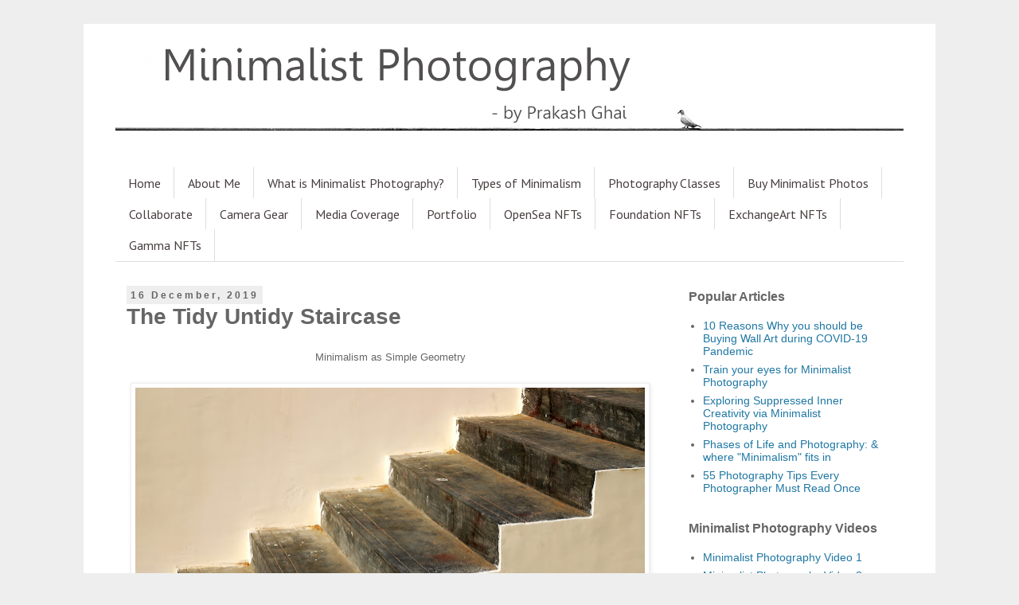

--- FILE ---
content_type: text/html; charset=UTF-8
request_url: https://www.prakashghai.com/2019/12/tidy-untidy-staircase.html
body_size: 17130
content:
<!DOCTYPE html>
<html class='v2' dir='ltr' xmlns='http://www.w3.org/1999/xhtml' xmlns:b='http://www.google.com/2005/gml/b' xmlns:data='http://www.google.com/2005/gml/data' xmlns:expr='http://www.google.com/2005/gml/expr'>
<head>
<link href='https://www.blogger.com/static/v1/widgets/4128112664-css_bundle_v2.css' rel='stylesheet' type='text/css'/>
<script async='async' crossorigin='anonymous' src='https://pagead2.googlesyndication.com/pagead/js/adsbygoogle.js?client=ca-pub-4479348804183219'></script>
<!-- TradeDoubler site verification 3040251 -->
<meta content='nopin' name='pinterest'/>
<meta content='48B9104B247B740F0BF672A609405C9B' name='msvalidate.01'/>
<meta content='summary_large_image' name='twitter:card'/>
<meta content='@prakashghai' name='twitter:site'/>
<meta content='@prakashghai' name='twitter:creator'/>
<meta content='https://www.prakashghai.com/2019/12/tidy-untidy-staircase.html' property='og:url'/>
<meta content='The Tidy Untidy Staircase' property='og:title'/>
<meta content='Minimalism / Minimalist Photography as Simple Geometry
A Minimal Art Photograph of a Staircase at Akshay Patra NGO, Jaipur.' property='og:description'/>
<meta content='' property='og:image'/>
<meta content='5010290AE294B709A65B7640C432746B' name='msvalidate.01'/>
<meta content='a0ebb08097d634ccaf7629a53088c87a' name='p:domain_verify'/>
<meta content='4bc59cd88d4244e892f0c039976bdb6e' name='p:domain_verify'/>
<meta content='width=1100' name='viewport'/>
<meta content='text/html; charset=UTF-8' http-equiv='Content-Type'/>
<meta content='blogger' name='generator'/>
<link href='https://www.prakashghai.com/favicon.ico' rel='icon' type='image/x-icon'/>
<link href='https://www.prakashghai.com/2019/12/tidy-untidy-staircase.html' rel='canonical'/>
<link rel="alternate" type="application/atom+xml" title="Minimalist Photography - by Prakash Ghai - Atom" href="https://www.prakashghai.com/feeds/posts/default" />
<link rel="alternate" type="application/rss+xml" title="Minimalist Photography - by Prakash Ghai - RSS" href="https://www.prakashghai.com/feeds/posts/default?alt=rss" />
<link rel="service.post" type="application/atom+xml" title="Minimalist Photography - by Prakash Ghai - Atom" href="https://www.blogger.com/feeds/1212662473250718097/posts/default" />

<link rel="alternate" type="application/atom+xml" title="Minimalist Photography - by Prakash Ghai - Atom" href="https://www.prakashghai.com/feeds/5997431332882865420/comments/default" />
<!--Can't find substitution for tag [blog.ieCssRetrofitLinks]-->
<link href='https://blogger.googleusercontent.com/img/b/R29vZ2xl/AVvXsEik4mh5r3vYYCkh0WfYMdLe3cAEaf6lpKAcGGoVR5mxcMptvQlb0ZpHy31bvTBnbzSqbf6La1mdYVC5YywwDN89XvrpD7ZagbQa0p_ZkEOCG5vQzhRv4wapaMvkEaYx0dEGzEbuY5UHLas/s640/tidy-untidy-staircase-minimalism-simplegeometry-prakashghai.jpg' rel='image_src'/>
<meta content='Minimalism / Minimalist Photography as Simple Geometry
A Minimal Art Photograph of a Staircase at Akshay Patra NGO, Jaipur.' name='description'/>
<meta content='https://www.prakashghai.com/2019/12/tidy-untidy-staircase.html' property='og:url'/>
<meta content='The Tidy Untidy Staircase' property='og:title'/>
<meta content='Minimalism / Minimalist Photography as Simple Geometry
A Minimal Art Photograph of a Staircase at Akshay Patra NGO, Jaipur.' property='og:description'/>
<meta content='https://blogger.googleusercontent.com/img/b/R29vZ2xl/AVvXsEik4mh5r3vYYCkh0WfYMdLe3cAEaf6lpKAcGGoVR5mxcMptvQlb0ZpHy31bvTBnbzSqbf6La1mdYVC5YywwDN89XvrpD7ZagbQa0p_ZkEOCG5vQzhRv4wapaMvkEaYx0dEGzEbuY5UHLas/w1200-h630-p-k-no-nu/tidy-untidy-staircase-minimalism-simplegeometry-prakashghai.jpg' property='og:image'/>
<meta content='minimal, minimalism, minimalist, minimalistic, minimal art photography, minimalist photographers, minimalist photography, less is more, simple photos, minimalist photos, minimalist pictures, buy minimalist photos,' name='keywords'/>
<meta content='Prakash Ghai' name='author'/>
<meta content='english' name='language'/>
<title>Minimalist Photography - by Prakash Ghai: The Tidy Untidy Staircase</title>
<style type='text/css'>@font-face{font-family:'PT Sans';font-style:normal;font-weight:400;font-display:swap;src:url(//fonts.gstatic.com/s/ptsans/v18/jizaRExUiTo99u79D0-ExcOPIDUg-g.woff2)format('woff2');unicode-range:U+0460-052F,U+1C80-1C8A,U+20B4,U+2DE0-2DFF,U+A640-A69F,U+FE2E-FE2F;}@font-face{font-family:'PT Sans';font-style:normal;font-weight:400;font-display:swap;src:url(//fonts.gstatic.com/s/ptsans/v18/jizaRExUiTo99u79D0aExcOPIDUg-g.woff2)format('woff2');unicode-range:U+0301,U+0400-045F,U+0490-0491,U+04B0-04B1,U+2116;}@font-face{font-family:'PT Sans';font-style:normal;font-weight:400;font-display:swap;src:url(//fonts.gstatic.com/s/ptsans/v18/jizaRExUiTo99u79D0yExcOPIDUg-g.woff2)format('woff2');unicode-range:U+0100-02BA,U+02BD-02C5,U+02C7-02CC,U+02CE-02D7,U+02DD-02FF,U+0304,U+0308,U+0329,U+1D00-1DBF,U+1E00-1E9F,U+1EF2-1EFF,U+2020,U+20A0-20AB,U+20AD-20C0,U+2113,U+2C60-2C7F,U+A720-A7FF;}@font-face{font-family:'PT Sans';font-style:normal;font-weight:400;font-display:swap;src:url(//fonts.gstatic.com/s/ptsans/v18/jizaRExUiTo99u79D0KExcOPIDU.woff2)format('woff2');unicode-range:U+0000-00FF,U+0131,U+0152-0153,U+02BB-02BC,U+02C6,U+02DA,U+02DC,U+0304,U+0308,U+0329,U+2000-206F,U+20AC,U+2122,U+2191,U+2193,U+2212,U+2215,U+FEFF,U+FFFD;}</style>
<style id='page-skin-1' type='text/css'><!--
/*
-----------------------------------------------
Blogger Template Style
Name:     Simple
Designer: Blogger
URL:      www.blogger.com
----------------------------------------------- */
/* Variable definitions
====================
<Variable name="keycolor" description="Main Color" type="color" default="#66bbdd"/>
<Group description="Page Text" selector="body">
<Variable name="body.font" description="Font" type="font"
default="normal normal 12px Arial, Tahoma, Helvetica, FreeSans, sans-serif"/>
<Variable name="body.text.color" description="Text Color" type="color" default="#222222"/>
</Group>
<Group description="Backgrounds" selector=".body-fauxcolumns-outer">
<Variable name="body.background.color" description="Outer Background" type="color" default="#66bbdd"/>
<Variable name="content.background.color" description="Main Background" type="color" default="#ffffff"/>
<Variable name="header.background.color" description="Header Background" type="color" default="transparent"/>
</Group>
<Group description="Links" selector=".main-outer">
<Variable name="link.color" description="Link Color" type="color" default="#2288bb"/>
<Variable name="link.visited.color" description="Visited Color" type="color" default="#888888"/>
<Variable name="link.hover.color" description="Hover Color" type="color" default="#33aaff"/>
</Group>
<Group description="Blog Title" selector=".header h1">
<Variable name="header.font" description="Font" type="font"
default="normal normal 60px Arial, Tahoma, Helvetica, FreeSans, sans-serif"/>
<Variable name="header.text.color" description="Title Color" type="color" default="#3399bb" />
</Group>
<Group description="Blog Description" selector=".header .description">
<Variable name="description.text.color" description="Description Color" type="color"
default="#777777" />
</Group>
<Group description="Tabs Text" selector=".tabs-inner .widget li a">
<Variable name="tabs.font" description="Font" type="font"
default="normal normal 14px Arial, Tahoma, Helvetica, FreeSans, sans-serif"/>
<Variable name="tabs.text.color" description="Text Color" type="color" default="#999999"/>
<Variable name="tabs.selected.text.color" description="Selected Color" type="color" default="#000000"/>
</Group>
<Group description="Tabs Background" selector=".tabs-outer .PageList">
<Variable name="tabs.background.color" description="Background Color" type="color" default="#f5f5f5"/>
<Variable name="tabs.selected.background.color" description="Selected Color" type="color" default="#eeeeee"/>
</Group>
<Group description="Post Title" selector="h3.post-title, .comments h4">
<Variable name="post.title.font" description="Font" type="font"
default="normal normal 22px Arial, Tahoma, Helvetica, FreeSans, sans-serif"/>
</Group>
<Group description="Date Header" selector=".date-header">
<Variable name="date.header.color" description="Text Color" type="color"
default="#666666"/>
<Variable name="date.header.background.color" description="Background Color" type="color"
default="transparent"/>
<Variable name="date.header.font" description="Text Font" type="font"
default="normal bold 11px Arial, Tahoma, Helvetica, FreeSans, sans-serif"/>
<Variable name="date.header.padding" description="Date Header Padding" type="string" default="inherit"/>
<Variable name="date.header.letterspacing" description="Date Header Letter Spacing" type="string" default="inherit"/>
<Variable name="date.header.margin" description="Date Header Margin" type="string" default="inherit"/>
</Group>
<Group description="Post Footer" selector=".post-footer">
<Variable name="post.footer.text.color" description="Text Color" type="color" default="#666666"/>
<Variable name="post.footer.background.color" description="Background Color" type="color"
default="#f9f9f9"/>
<Variable name="post.footer.border.color" description="Shadow Color" type="color" default="#eeeeee"/>
</Group>
<Group description="Gadgets" selector="h2">
<Variable name="widget.title.font" description="Title Font" type="font"
default="normal bold 11px Arial, Tahoma, Helvetica, FreeSans, sans-serif"/>
<Variable name="widget.title.text.color" description="Title Color" type="color" default="#000000"/>
<Variable name="widget.alternate.text.color" description="Alternate Color" type="color" default="#999999"/>
</Group>
<Group description="Images" selector=".main-inner">
<Variable name="image.background.color" description="Background Color" type="color" default="#ffffff"/>
<Variable name="image.border.color" description="Border Color" type="color" default="#eeeeee"/>
<Variable name="image.text.color" description="Caption Text Color" type="color" default="#666666"/>
</Group>
<Group description="Accents" selector=".content-inner">
<Variable name="body.rule.color" description="Separator Line Color" type="color" default="#eeeeee"/>
<Variable name="tabs.border.color" description="Tabs Border Color" type="color" default="transparent"/>
</Group>
<Variable name="body.background" description="Body Background" type="background"
color="#eeeeee" default="$(color) none repeat scroll top left"/>
<Variable name="body.background.override" description="Body Background Override" type="string" default=""/>
<Variable name="body.background.gradient.cap" description="Body Gradient Cap" type="url"
default="url(https://resources.blogblog.com/blogblog/data/1kt/simple/gradients_light.png)"/>
<Variable name="body.background.gradient.tile" description="Body Gradient Tile" type="url"
default="url(https://resources.blogblog.com/blogblog/data/1kt/simple/body_gradient_tile_light.png)"/>
<Variable name="content.background.color.selector" description="Content Background Color Selector" type="string" default=".content-inner"/>
<Variable name="content.padding" description="Content Padding" type="length" default="10px" min="0" max="100px"/>
<Variable name="content.padding.horizontal" description="Content Horizontal Padding" type="length" default="10px" min="0" max="100px"/>
<Variable name="content.shadow.spread" description="Content Shadow Spread" type="length" default="40px" min="0" max="100px"/>
<Variable name="content.shadow.spread.webkit" description="Content Shadow Spread (WebKit)" type="length" default="5px" min="0" max="100px"/>
<Variable name="content.shadow.spread.ie" description="Content Shadow Spread (IE)" type="length" default="10px" min="0" max="100px"/>
<Variable name="main.border.width" description="Main Border Width" type="length" default="0" min="0" max="10px"/>
<Variable name="header.background.gradient" description="Header Gradient" type="url" default="none"/>
<Variable name="header.shadow.offset.left" description="Header Shadow Offset Left" type="length" default="-1px" min="-50px" max="50px"/>
<Variable name="header.shadow.offset.top" description="Header Shadow Offset Top" type="length" default="-1px" min="-50px" max="50px"/>
<Variable name="header.shadow.spread" description="Header Shadow Spread" type="length" default="1px" min="0" max="100px"/>
<Variable name="header.padding" description="Header Padding" type="length" default="30px" min="0" max="100px"/>
<Variable name="header.border.size" description="Header Border Size" type="length" default="1px" min="0" max="10px"/>
<Variable name="header.bottom.border.size" description="Header Bottom Border Size" type="length" default="1px" min="0" max="10px"/>
<Variable name="header.border.horizontalsize" description="Header Horizontal Border Size" type="length" default="0" min="0" max="10px"/>
<Variable name="description.text.size" description="Description Text Size" type="string" default="140%"/>
<Variable name="tabs.margin.top" description="Tabs Margin Top" type="length" default="0" min="0" max="100px"/>
<Variable name="tabs.margin.side" description="Tabs Side Margin" type="length" default="30px" min="0" max="100px"/>
<Variable name="tabs.background.gradient" description="Tabs Background Gradient" type="url"
default="url(https://resources.blogblog.com/blogblog/data/1kt/simple/gradients_light.png)"/>
<Variable name="tabs.border.width" description="Tabs Border Width" type="length" default="1px" min="0" max="10px"/>
<Variable name="tabs.bevel.border.width" description="Tabs Bevel Border Width" type="length" default="1px" min="0" max="10px"/>
<Variable name="post.margin.bottom" description="Post Bottom Margin" type="length" default="25px" min="0" max="100px"/>
<Variable name="image.border.small.size" description="Image Border Small Size" type="length" default="2px" min="0" max="10px"/>
<Variable name="image.border.large.size" description="Image Border Large Size" type="length" default="5px" min="0" max="10px"/>
<Variable name="page.width.selector" description="Page Width Selector" type="string" default=".region-inner"/>
<Variable name="page.width" description="Page Width" type="string" default="auto"/>
<Variable name="main.section.margin" description="Main Section Margin" type="length" default="15px" min="0" max="100px"/>
<Variable name="main.padding" description="Main Padding" type="length" default="15px" min="0" max="100px"/>
<Variable name="main.padding.top" description="Main Padding Top" type="length" default="30px" min="0" max="100px"/>
<Variable name="main.padding.bottom" description="Main Padding Bottom" type="length" default="30px" min="0" max="100px"/>
<Variable name="paging.background"
color="#ffffff"
description="Background of blog paging area" type="background"
default="transparent none no-repeat scroll top center"/>
<Variable name="footer.bevel" description="Bevel border length of footer" type="length" default="0" min="0" max="10px"/>
<Variable name="mobile.background.overlay" description="Mobile Background Overlay" type="string"
default="transparent none repeat scroll top left"/>
<Variable name="mobile.background.size" description="Mobile Background Size" type="string" default="auto"/>
<Variable name="mobile.button.color" description="Mobile Button Color" type="color" default="#ffffff" />
<Variable name="startSide" description="Side where text starts in blog language" type="automatic" default="left"/>
<Variable name="endSide" description="Side where text ends in blog language" type="automatic" default="right"/>
*/
/* Content
----------------------------------------------- */
body {
font: normal normal 14px 'Trebuchet MS', Trebuchet, Verdana, sans-serif;
color: #666666;
background: #eeeeee none repeat scroll top left;
padding: 0 0 0 0;
}
html body .region-inner {
min-width: 0;
max-width: 100%;
width: auto;
}
h2 {
font-size: 22px;
}
a:link {
text-decoration:none;
color: #1f77a3;
}
a:visited {
text-decoration:none;
color: #646366;
}
a:hover {
text-decoration:underline;
color: #379ee7;
}
.body-fauxcolumn-outer .fauxcolumn-inner {
background: transparent none repeat scroll top left;
_background-image: none;
}
.body-fauxcolumn-outer .cap-top {
position: absolute;
z-index: 1;
height: 400px;
width: 100%;
}
.body-fauxcolumn-outer .cap-top .cap-left {
width: 100%;
background: transparent none repeat-x scroll top left;
_background-image: none;
}
.content-outer {
-moz-box-shadow: 0 0 0 rgba(0, 0, 0, .15);
-webkit-box-shadow: 0 0 0 rgba(0, 0, 0, .15);
-goog-ms-box-shadow: 0 0 0 #333333;
box-shadow: 0 0 0 rgba(0, 0, 0, .15);
margin-bottom: 1px;
}
.content-inner {
padding: 10px 40px;
}
.content-inner {
background-color: #ffffff;
}
/* Header
----------------------------------------------- */
.header-outer {
background: transparent none repeat-x scroll 0 -400px;
_background-image: none;
}
.Header h1 {
font: normal normal 42px PT Sans;
color: #646366;
text-shadow: 0 0 0 rgba(0, 0, 0, .2);
}
.Header h1 a {
color: #646366;
}
.Header .description {
font-size: 18px;
color: #999999;
}
.header-inner .Header .titlewrapper {
padding: 22px 0;
}
.header-inner .Header .descriptionwrapper {
padding: 0 0;
}
/* Tabs
----------------------------------------------- */
.tabs-inner .section:first-child {
border-top: 0 solid #dddddd;
}
.tabs-inner .section:first-child ul {
margin-top: -1px;
border-top: 1px solid #dddddd;
border-left: 1px solid #dddddd;
border-right: 1px solid #dddddd;
}
.tabs-inner .widget ul {
background: transparent none repeat-x scroll 0 -800px;
_background-image: none;
border-bottom: 1px solid #dddddd;
margin-top: 0;
margin-left: -30px;
margin-right: -30px;
}
.tabs-inner .widget li a {
display: inline-block;
padding: .6em 1em;
font: normal normal 16px PT Sans;
color: #483e3e;
border-left: 1px solid #ffffff;
border-right: 1px solid #dddddd;
}
.tabs-inner .widget li:first-child a {
border-left: none;
}
.tabs-inner .widget li.selected a, .tabs-inner .widget li a:hover {
color: #524747;
background-color: #eeeeee;
text-decoration: none;
}
/* Columns
----------------------------------------------- */
.main-outer {
border-top: 0 solid transparent;
}
.fauxcolumn-left-outer .fauxcolumn-inner {
border-right: 1px solid transparent;
}
.fauxcolumn-right-outer .fauxcolumn-inner {
border-left: 1px solid transparent;
}
/* Headings
----------------------------------------------- */
div.widget > h2,
div.widget h2.title {
margin: 0 0 1em 0;
font: normal bold 16px 'Trebuchet MS',Trebuchet,Verdana,sans-serif;
color: #666666;
}
/* Widgets
----------------------------------------------- */
.widget .zippy {
color: #999999;
text-shadow: 2px 2px 1px rgba(0, 0, 0, .1);
}
.widget .popular-posts ul {
list-style: none;
}
/* Posts
----------------------------------------------- */
h2.date-header {
font: normal bold 12px Arial, Tahoma, Helvetica, FreeSans, sans-serif;
}
.date-header span {
background-color: #eeeeee;
color: #666666;
padding: 0.4em;
letter-spacing: 3px;
margin: inherit;
}
.main-inner {
padding-top: 35px;
padding-bottom: 65px;
}
.main-inner .column-center-inner {
padding: 0 0;
}
.main-inner .column-center-inner .section {
margin: 0 1em;
}
.post {
margin: 0 0 45px 0;
}
h3.post-title, .comments h4 {
font: normal normal 24px 'Trebuchet MS',Trebuchet,Verdana,sans-serif;
margin: .75em 0 0;
}
.post-body {
font-size: 110%;
line-height: 1.4;
position: relative;
}
.post-body img, .post-body .tr-caption-container, .Profile img, .Image img,
.BlogList .item-thumbnail img {
padding: 2px;
background: #ffffff;
border: 1px solid #eeeeee;
-moz-box-shadow: 1px 1px 5px rgba(0, 0, 0, .1);
-webkit-box-shadow: 1px 1px 5px rgba(0, 0, 0, .1);
box-shadow: 1px 1px 5px rgba(0, 0, 0, .1);
}
.post-body img, .post-body .tr-caption-container {
padding: 5px;
}
.post-body .tr-caption-container {
color: #666666;
}
.post-body .tr-caption-container img {
padding: 0;
background: transparent;
border: none;
-moz-box-shadow: 0 0 0 rgba(0, 0, 0, .1);
-webkit-box-shadow: 0 0 0 rgba(0, 0, 0, .1);
box-shadow: 0 0 0 rgba(0, 0, 0, .1);
}
.post-header {
margin: 0 0 1.5em;
line-height: 1.6;
font-size: 90%;
}
.post-footer {
margin: 20px -2px 0;
padding: 5px 10px;
color: #666666;
background-color: #eeeeee;
border-bottom: 1px solid #eeeeee;
line-height: 1.6;
font-size: 90%;
}
#comments .comment-author {
padding-top: 1.5em;
border-top: 1px solid transparent;
background-position: 0 1.5em;
}
#comments .comment-author:first-child {
padding-top: 0;
border-top: none;
}
.avatar-image-container {
margin: .2em 0 0;
}
#comments .avatar-image-container img {
border: 1px solid #eeeeee;
}
/* Comments
----------------------------------------------- */
.comments .comments-content .icon.blog-author {
background-repeat: no-repeat;
background-image: url([data-uri]);
}
.comments .comments-content .loadmore a {
border-top: 1px solid #999999;
border-bottom: 1px solid #999999;
}
.comments .comment-thread.inline-thread {
background-color: #eeeeee;
}
.comments .continue {
border-top: 2px solid #999999;
}
/* Accents
---------------------------------------------- */
.section-columns td.columns-cell {
border-left: 1px solid transparent;
}
.blog-pager {
background: transparent url(https://www.blogblog.com/1kt/simple/paging_dot.png) repeat-x scroll top center;
}
.blog-pager-older-link, .home-link,
.blog-pager-newer-link {
background-color: #ffffff;
padding: 5px;
}
.footer-outer {
border-top: 1px dashed #bbbbbb;
}
/* Mobile
----------------------------------------------- */
body.mobile  {
background-size: auto;
}
.mobile .body-fauxcolumn-outer {
background: transparent none repeat scroll top left;
}
.mobile .body-fauxcolumn-outer .cap-top {
background-size: 100% auto;
}
.mobile .content-outer {
-webkit-box-shadow: 0 0 3px rgba(0, 0, 0, .15);
box-shadow: 0 0 3px rgba(0, 0, 0, .15);
}
.mobile .tabs-inner .widget ul {
margin-left: 0;
margin-right: 0;
}
.mobile .post {
margin: 0;
}
.mobile .main-inner .column-center-inner .section {
margin: 0;
}
.mobile .date-header span {
padding: 0.1em 10px;
margin: 0 -10px;
}
.mobile h3.post-title {
margin: 0;
}
.mobile .blog-pager {
background: transparent none no-repeat scroll top center;
}
.mobile .footer-outer {
border-top: none;
}
.mobile .main-inner, .mobile .footer-inner {
background-color: #ffffff;
}
.mobile-index-contents {
color: #666666;
}
.mobile-link-button {
background-color: #1f77a3;
}
.mobile-link-button a:link, .mobile-link-button a:visited {
color: #ffffff;
}
.mobile .tabs-inner .section:first-child {
border-top: none;
}
.mobile .tabs-inner .PageList .widget-content {
background-color: #eeeeee;
color: #524747;
border-top: 1px solid #dddddd;
border-bottom: 1px solid #dddddd;
}
.mobile .tabs-inner .PageList .widget-content .pagelist-arrow {
border-left: 1px solid #dddddd;
}

--></style>
<style id='template-skin-1' type='text/css'><!--
body {
min-width: 1070px;
}
.content-outer, .content-fauxcolumn-outer, .region-inner {
min-width: 1070px;
max-width: 1070px;
_width: 1070px;
}
.main-inner .columns {
padding-left: 0px;
padding-right: 300px;
}
.main-inner .fauxcolumn-center-outer {
left: 0px;
right: 300px;
/* IE6 does not respect left and right together */
_width: expression(this.parentNode.offsetWidth -
parseInt("0px") -
parseInt("300px") + 'px');
}
.main-inner .fauxcolumn-left-outer {
width: 0px;
}
.main-inner .fauxcolumn-right-outer {
width: 300px;
}
.main-inner .column-left-outer {
width: 0px;
right: 100%;
margin-left: -0px;
}
.main-inner .column-right-outer {
width: 300px;
margin-right: -300px;
}
#layout {
min-width: 0;
}
#layout .content-outer {
min-width: 0;
width: 800px;
}
#layout .region-inner {
min-width: 0;
width: auto;
}
body#layout div.add_widget {
padding: 8px;
}
body#layout div.add_widget a {
margin-left: 32px;
}
--></style>
<script type='text/javascript'>
        (function(i,s,o,g,r,a,m){i['GoogleAnalyticsObject']=r;i[r]=i[r]||function(){
        (i[r].q=i[r].q||[]).push(arguments)},i[r].l=1*new Date();a=s.createElement(o),
        m=s.getElementsByTagName(o)[0];a.async=1;a.src=g;m.parentNode.insertBefore(a,m)
        })(window,document,'script','https://www.google-analytics.com/analytics.js','ga');
        ga('create', 'UA-33697361-2', 'auto', 'blogger');
        ga('blogger.send', 'pageview');
      </script>
<link href='https://www.blogger.com/dyn-css/authorization.css?targetBlogID=1212662473250718097&amp;zx=1b1fe8f3-e518-4bd9-8e1c-3319e983ee41' media='none' onload='if(media!=&#39;all&#39;)media=&#39;all&#39;' rel='stylesheet'/><noscript><link href='https://www.blogger.com/dyn-css/authorization.css?targetBlogID=1212662473250718097&amp;zx=1b1fe8f3-e518-4bd9-8e1c-3319e983ee41' rel='stylesheet'/></noscript>
<meta name='google-adsense-platform-account' content='ca-host-pub-1556223355139109'/>
<meta name='google-adsense-platform-domain' content='blogspot.com'/>

</head>
<meta content='4bc59cd88d4244e892f0c039976bdb6e' name='p:domain_verify'/>
<body class='loading'>
<div class='navbar no-items section' id='navbar' name='Navbar'>
</div>
<div class='body-fauxcolumns'>
<div class='fauxcolumn-outer body-fauxcolumn-outer'>
<div class='cap-top'>
<div class='cap-left'></div>
<div class='cap-right'></div>
</div>
<div class='fauxborder-left'>
<div class='fauxborder-right'></div>
<div class='fauxcolumn-inner'>
</div>
</div>
<div class='cap-bottom'>
<div class='cap-left'></div>
<div class='cap-right'></div>
</div>
</div>
</div>
<div class='content'>
<div class='content-fauxcolumns'>
<div class='fauxcolumn-outer content-fauxcolumn-outer'>
<div class='cap-top'>
<div class='cap-left'></div>
<div class='cap-right'></div>
</div>
<div class='fauxborder-left'>
<div class='fauxborder-right'></div>
<div class='fauxcolumn-inner'>
</div>
</div>
<div class='cap-bottom'>
<div class='cap-left'></div>
<div class='cap-right'></div>
</div>
</div>
</div>
<div class='content-outer'>
<div class='content-cap-top cap-top'>
<div class='cap-left'></div>
<div class='cap-right'></div>
</div>
<div class='fauxborder-left content-fauxborder-left'>
<div class='fauxborder-right content-fauxborder-right'></div>
<div class='content-inner'>
<header>
<div class='header-outer'>
<div class='header-cap-top cap-top'>
<div class='cap-left'></div>
<div class='cap-right'></div>
</div>
<div class='fauxborder-left header-fauxborder-left'>
<div class='fauxborder-right header-fauxborder-right'></div>
<div class='region-inner header-inner'>
<div class='header section' id='header' name='Header'><div class='widget Header' data-version='1' id='Header1'>
<div id='header-inner'>
<a href='https://www.prakashghai.com/' style='display: block'>
<img alt='Minimalist Photography - by Prakash Ghai' height='140px; ' id='Header1_headerimg' src='https://blogger.googleusercontent.com/img/b/R29vZ2xl/AVvXsEhlLljzBKYWh94hJ4zQw0t0olv5e-cIxd_n_dzFd0P6kJbx_ttqXnoCkhzS7nA-WUEqa0FDHSbROrYlTXUgPb-fVVYL0-XKZHp-lOncqzrXuwCPSSVX9fAJxhvm-ou_6DlNg1xdRG3xJUY/s1600/Blog+CP+Ghai.jpg' style='display: block' width='996px; '/>
</a>
</div>
</div></div>
</div>
</div>
<div class='header-cap-bottom cap-bottom'>
<div class='cap-left'></div>
<div class='cap-right'></div>
</div>
</div>
</header>
<div class='tabs-outer'>
<div class='tabs-cap-top cap-top'>
<div class='cap-left'></div>
<div class='cap-right'></div>
</div>
<div class='fauxborder-left tabs-fauxborder-left'>
<div class='fauxborder-right tabs-fauxborder-right'></div>
<div class='region-inner tabs-inner'>
<div class='tabs no-items section' id='crosscol' name='Cross-column'></div>
<div class='tabs section' id='crosscol-overflow' name='Cross-Column 2'><div class='widget PageList' data-version='1' id='PageList1'>
<div class='widget-content'>
<ul>
<li>
<a href='https://www.prakashghai.com/'>Home</a>
</li>
<li>
<a href='https://www.prakashghai.com/p/about-us.html'>About Me</a>
</li>
<li>
<a href='https://www.prakashghai.com/2014/07/what-is-minimalism-minimalism-or.html'>What is Minimalist Photography?</a>
</li>
<li>
<a href='https://www.prakashghai.com/2014/07/types-of-minimalism.html'>Types of Minimalism</a>
</li>
<li>
<a href='https://www.prakashghai.com/p/online-classes.html'>Photography Classes</a>
</li>
<li>
<a href='https://www.prakashghai.com/p/buy-minimalist-photos.html'>Buy Minimalist Photos</a>
</li>
<li>
<a href='https://www.prakashghai.com/p/collaborate.html'>Collaborate </a>
</li>
<li>
<a href='https://www.prakashghai.com/p/camera-gear.html'>Camera Gear</a>
</li>
<li>
<a href='http://www.prakashghai.com/p/media-coverage.html'>Media Coverage</a>
</li>
<li>
<a href='https://www.prakashghai.com/p/portfolio.html'>Portfolio</a>
</li>
<li>
<a href='https://opensea.io/prakashghai'>OpenSea NFTs</a>
</li>
<li>
<a href='https://foundation.app/@prakashghai'>Foundation NFTs</a>
</li>
<li>
<a href='https://exchange.art/prakashghai/nfts'>ExchangeArt NFTs</a>
</li>
<li>
<a href='https://create.gamma.io/collection/minimalist-photography'>Gamma NFTs</a>
</li>
</ul>
<div class='clear'></div>
</div>
</div></div>
</div>
</div>
<div class='tabs-cap-bottom cap-bottom'>
<div class='cap-left'></div>
<div class='cap-right'></div>
</div>
</div>
<div class='main-outer'>
<div class='main-cap-top cap-top'>
<div class='cap-left'></div>
<div class='cap-right'></div>
</div>
<div class='fauxborder-left main-fauxborder-left'>
<div class='fauxborder-right main-fauxborder-right'></div>
<div class='region-inner main-inner'>
<div class='columns fauxcolumns'>
<div class='fauxcolumn-outer fauxcolumn-center-outer'>
<div class='cap-top'>
<div class='cap-left'></div>
<div class='cap-right'></div>
</div>
<div class='fauxborder-left'>
<div class='fauxborder-right'></div>
<div class='fauxcolumn-inner'>
</div>
</div>
<div class='cap-bottom'>
<div class='cap-left'></div>
<div class='cap-right'></div>
</div>
</div>
<div class='fauxcolumn-outer fauxcolumn-left-outer'>
<div class='cap-top'>
<div class='cap-left'></div>
<div class='cap-right'></div>
</div>
<div class='fauxborder-left'>
<div class='fauxborder-right'></div>
<div class='fauxcolumn-inner'>
</div>
</div>
<div class='cap-bottom'>
<div class='cap-left'></div>
<div class='cap-right'></div>
</div>
</div>
<div class='fauxcolumn-outer fauxcolumn-right-outer'>
<div class='cap-top'>
<div class='cap-left'></div>
<div class='cap-right'></div>
</div>
<div class='fauxborder-left'>
<div class='fauxborder-right'></div>
<div class='fauxcolumn-inner'>
</div>
</div>
<div class='cap-bottom'>
<div class='cap-left'></div>
<div class='cap-right'></div>
</div>
</div>
<!-- corrects IE6 width calculation -->
<div class='columns-inner'>
<div class='column-center-outer'>
<div class='column-center-inner'>
<div class='main section' id='main' name='Main'><div class='widget Blog' data-version='1' id='Blog1'>
<div class='blog-posts hfeed'>

          <div class="date-outer">
        
<h2 class='date-header'><span>16 December, 2019</span></h2>

          <div class="date-posts">
        
<div class='post-outer'>
<div class='post hentry uncustomized-post-template' itemprop='blogPost' itemscope='itemscope' itemtype='http://schema.org/BlogPosting'>
<meta content='https://blogger.googleusercontent.com/img/b/R29vZ2xl/AVvXsEik4mh5r3vYYCkh0WfYMdLe3cAEaf6lpKAcGGoVR5mxcMptvQlb0ZpHy31bvTBnbzSqbf6La1mdYVC5YywwDN89XvrpD7ZagbQa0p_ZkEOCG5vQzhRv4wapaMvkEaYx0dEGzEbuY5UHLas/s640/tidy-untidy-staircase-minimalism-simplegeometry-prakashghai.jpg' itemprop='image_url'/>
<meta content='1212662473250718097' itemprop='blogId'/>
<meta content='5997431332882865420' itemprop='postId'/>
<a name='5997431332882865420'></a>
<h1 class='post-title entry-title' itemprop='name'>
The Tidy Untidy Staircase
</h1>
<div class='post-header'>
<div class='post-header-line-1'></div>
</div>
<div class='post-body entry-content' id='post-body-5997431332882865420' itemprop='articleBody'>
<div dir="ltr" style="text-align: left;" trbidi="on">
<h3 style="text-align: center;">
<span style="font-weight: normal;"><span style="font-size: small;">Minimalism as Simple Geometry</span></span></h3>
<div style="text-align: center;">
<br /></div>
<table align="center" cellpadding="0" cellspacing="0" class="tr-caption-container" style="margin-left: auto; margin-right: auto; text-align: center;"><tbody>
<tr><td style="text-align: center;"><a href="https://blogger.googleusercontent.com/img/b/R29vZ2xl/AVvXsEik4mh5r3vYYCkh0WfYMdLe3cAEaf6lpKAcGGoVR5mxcMptvQlb0ZpHy31bvTBnbzSqbf6La1mdYVC5YywwDN89XvrpD7ZagbQa0p_ZkEOCG5vQzhRv4wapaMvkEaYx0dEGzEbuY5UHLas/s1600/tidy-untidy-staircase-minimalism-simplegeometry-prakashghai.jpg" imageanchor="1" style="margin-left: auto; margin-right: auto;"><img alt="A Minimal Art Photograph of a Staircase at Akshay Patra, Jaipur." border="0" data-original-height="850" data-original-width="1275" height="426" src="https://blogger.googleusercontent.com/img/b/R29vZ2xl/AVvXsEik4mh5r3vYYCkh0WfYMdLe3cAEaf6lpKAcGGoVR5mxcMptvQlb0ZpHy31bvTBnbzSqbf6La1mdYVC5YywwDN89XvrpD7ZagbQa0p_ZkEOCG5vQzhRv4wapaMvkEaYx0dEGzEbuY5UHLas/s640/tidy-untidy-staircase-minimalism-simplegeometry-prakashghai.jpg" title="Minimalism / Minimalist Photography as Simple Geometry" width="640" /></a></td></tr>
<tr><td class="tr-caption" style="text-align: left;"><span style="font-family: &quot;arial&quot; , &quot;helvetica&quot; , sans-serif; font-size: small;">Photo By &#169; Prakash Ghai<br />
<b><a href="https://prakash-ghai.pixels.com/featured/the-tidy-untidy-staircase-prakash-ghai.html" rel="nofollow" target="_blank">Buy Now</a></b></span></td></tr>
</tbody></table>
<div style="text-align: justify;">
<br />
<h3>
<span style="font-size: large;">A Minimal Art Photograph of a Staircase at Akshay Patra NGO, Jaipur.</span></h3>
<br />
I went to Akshay Patra NGO with my relatives one day to visit their Kitchen and understand what they do. They actually provide subsidized meals to many poor people and they feed about 2,00,000 kids everyday across India.<br />
<br />
The experience was a thrilling one. On my way, out I saw a huge garden near the exit gate.<br />
<br />
From there, while I was waiting for my Cab to arrive, I spotted this beautiful staircase. The fresh Yellow paint got me, though the steps were not that clean and worn out.<br />
<br />
This contrast, was the reason I titled the Photograph <b>The Tidy Untidy Staircase</b>.<br />
<br />
The Photograph falls under the <u>Minimalism as Simple Geometry</u> category under <u>Minimalist Photography</u>.<br />
<br />
This photo might look very simple to Compose but mind you, shooting staircases is not easy. You have plenty to angles to shoot them from and it gets difficult to decide how much to include or what to leave out and still keep it simple.<br />
<br />
I took multiple shots, but I chose this one to post here, as this is shot a little Top-Down-ish and slightly from the side.<br />
<br />
The shots that I took from the center and straight from the front, turned out to be very flat.<br />
<br />
Note: Note how there are Two Stains/Spots in the Staircase on Steps No. 3 and 5 (starting from the left). It is easy to remove these spots during editing, but I have kept them.<br />
<br />
There are two ways to look at these Spots.<br />
<br />
a) It spoils the frame.<br />
b) It enhances the Art in the frame.<br />
<br />
Personally for me, I believe that these spots enhance the frame/ adds interest.<br />
<br />
<br />
<div style="text-align: justify;">
<h4 style="font-family: &quot;times new roman&quot;;">
<span style="text-align: center;"><span style="font-size: large;">The&nbsp;<u>EXIF Data</u>&nbsp;of the Photo is as follows:</span></span></h4>
</div>
<div style="text-align: justify;">
<br /></div>
<div style="text-align: justify;">
<h4 style="font-family: &quot;times new roman&quot;;">
<div style="font-weight: 400;">
<ul style="text-align: center;">
<li><div style="text-align: left;">
<div style="margin: 0px;">
<div style="margin: 0px;">
<div style="margin: 0px;">
<span style="text-align: center;"><span style="font-size: large;">Camera Model: Canon EOS 6D Mark II<br /><br />
</span></span></div>
</div>
</div>
</div>
</li>
<span style="text-align: center;">
<li><div style="text-align: left;">
<div style="margin: 0px;">
<div style="margin: 0px;">
<div style="margin: 0px;">
<span style="font-size: large;"><span style="font-size: large;">Lens: Canon 24-105 mm Prime&nbsp;</span>Lens<br /><br />
</span></div>
</div>
</div>
</div>
</li>
<li><div style="text-align: left;">
<div style="margin: 0px;">
<div style="margin: 0px;">
<div style="margin: 0px;">
<span style="font-size: large;">F-stop: f/8</span></div>
</div>
</div>
</div>
<div style="text-align: left;">
<div style="margin: 0px;">
<div style="margin: 0px;">
<div style="margin: 0px;">
<span style="font-size: large;"><br />
</span></div>
</div>
</div>
</div>
</li>
<li><div style="text-align: left;">
<div style="margin: 0px;">
<div style="margin: 0px;">
<div style="margin: 0px;">
<span style="font-size: large;">Shutter Speed: 1/640 sec.</span></div>
</div>
</div>
</div>
<div style="text-align: left;">
<div style="margin: 0px;">
<div style="margin: 0px;">
<div style="margin: 0px;">
<span style="font-size: large;"><br />
</span></div>
</div>
</div>
</div>
</li>
<li><div style="text-align: left;">
<div style="margin: 0px;">
<div style="margin: 0px;">
<div style="margin: 0px;">
<span style="font-size: large;">ISO speed: ISO-100<br /><br />
</span></div>
</div>
</div>
</div>
</li>
<li><div style="text-align: left;">
<div style="margin: 0px;">
<div style="margin: 0px;">
<div style="margin: 0px;">
<span style="font-size: large;">Focal Length: 64 mm<br /><br />
</span></div>
</div>
</div>
</div>
</li>
<li><div style="text-align: left;">
<div style="margin: 0px;">
<div style="margin: 0px;">
<div style="margin: 0px;">
<span style="font-size: large;">Metering mode: Spot<br /><br />
</span></div>
</div>
</div>
</div>
</li>
<li><div style="text-align: left;">
<div style="margin: 0px;">
<div style="margin: 0px;">
<div style="margin: 0px;">
<span style="font-size: large;">Exposure program: Manual</span></div>
</div>
</div>
</div>
<div style="text-align: left;">
<div style="margin: 0px;">
<div style="margin: 0px;">
<div style="margin: 0px;">
<br /></div>
</div>
</div>
</div>
</li>
</span></ul>
</div>
</h4>
<h4 style="font-family: &quot;times new roman&quot;;">
<span style="text-align: center;"><span style="font-size: large;"><span style="font-weight: normal;">Hope you enjoyed the&nbsp;</span><i>The Tidy Untidy Staircase&nbsp;&nbsp;</i><a href="https://www.prakashghai.com/2014/07/what-is-minimalism-minimalism-or.html" rel="nofollow" target="_blank">Minimalist Photograph</a><span style="font-weight: normal;">.</span></span></span></h4>
<div style="font-family: &quot;times new roman&quot;; text-align: left;">
<div style="margin: 0px;">
<span style="text-align: center;"><br />
</span></div>
</div>
<div style="text-align: left;">
<span style="text-align: center;"><br />
</span></div>
<div style="font-family: &quot;times new roman&quot;;">
<div style="margin: 0px;">
<span style="text-align: center;"><b style="font-size: x-large;">Thank you for your time. Have a Nice Day !</b></span></div>
</div>
</div>
</div>
<div style="text-align: justify;">
<br /></div>
</div>
<div style='clear: both;'></div>
</div>
<div class='post-footer'>
<div class='post-footer-line post-footer-line-1'>
<span class='post-author vcard'>
Posted by
<span class='fn' itemprop='author' itemscope='itemscope' itemtype='http://schema.org/Person'>
<meta content='https://www.blogger.com/profile/08835705393615750078' itemprop='url'/>
<a class='g-profile' href='https://www.blogger.com/profile/08835705393615750078' rel='author' title='author profile'>
<span itemprop='name'>Prakash Ghai</span>
</a>
</span>
</span>
<span class='post-timestamp'>
</span>
<span class='reaction-buttons'>
</span>
<span class='post-comment-link'>
</span>
<span class='post-backlinks post-comment-link'>
</span>
<span class='post-icons'>
</span>
<div class='post-share-buttons goog-inline-block'>
<a class='goog-inline-block share-button sb-email' href='https://www.blogger.com/share-post.g?blogID=1212662473250718097&postID=5997431332882865420&target=email' target='_blank' title='Email This'><span class='share-button-link-text'>Email This</span></a><a class='goog-inline-block share-button sb-blog' href='https://www.blogger.com/share-post.g?blogID=1212662473250718097&postID=5997431332882865420&target=blog' onclick='window.open(this.href, "_blank", "height=270,width=475"); return false;' target='_blank' title='BlogThis!'><span class='share-button-link-text'>BlogThis!</span></a><a class='goog-inline-block share-button sb-twitter' href='https://www.blogger.com/share-post.g?blogID=1212662473250718097&postID=5997431332882865420&target=twitter' target='_blank' title='Share to X'><span class='share-button-link-text'>Share to X</span></a><a class='goog-inline-block share-button sb-facebook' href='https://www.blogger.com/share-post.g?blogID=1212662473250718097&postID=5997431332882865420&target=facebook' onclick='window.open(this.href, "_blank", "height=430,width=640"); return false;' target='_blank' title='Share to Facebook'><span class='share-button-link-text'>Share to Facebook</span></a><a class='goog-inline-block share-button sb-pinterest' href='https://www.blogger.com/share-post.g?blogID=1212662473250718097&postID=5997431332882865420&target=pinterest' target='_blank' title='Share to Pinterest'><span class='share-button-link-text'>Share to Pinterest</span></a>
</div>
</div>
<div class='post-footer-line post-footer-line-2'>
<span class='post-labels'>
Labels:
<a href='https://www.prakashghai.com/search/label/Akshay%20Patra%20Jaipur' rel='tag'>Akshay Patra Jaipur</a>,
<a href='https://www.prakashghai.com/search/label/Canon%20Photographer' rel='tag'>Canon Photographer</a>,
<a href='https://www.prakashghai.com/search/label/Jaipur' rel='tag'>Jaipur</a>,
<a href='https://www.prakashghai.com/search/label/Minimal%20Art%20Photography' rel='tag'>Minimal Art Photography</a>,
<a href='https://www.prakashghai.com/search/label/Minimalism' rel='tag'>Minimalism</a>,
<a href='https://www.prakashghai.com/search/label/Photo%20Blog' rel='tag'>Photo Blog</a>,
<a href='https://www.prakashghai.com/search/label/Prakash%20Ghai' rel='tag'>Prakash Ghai</a>,
<a href='https://www.prakashghai.com/search/label/Simple%20Geometry' rel='tag'>Simple Geometry</a>,
<a href='https://www.prakashghai.com/search/label/Staircases' rel='tag'>Staircases</a>,
<a href='https://www.prakashghai.com/search/label/Steps' rel='tag'>Steps</a>,
<a href='https://www.prakashghai.com/search/label/Tidy%20Untidy%20Staircase' rel='tag'>Tidy Untidy Staircase</a>
</span>
</div>
<div class='post-footer-line post-footer-line-3'>
<span class='post-location'>
</span>
</div>
</div>
</div>
<div class='comments' id='comments'>
<a name='comments'></a>
<h4>No comments:</h4>
<div id='Blog1_comments-block-wrapper'>
<dl class='avatar-comment-indent' id='comments-block'>
</dl>
</div>
<p class='comment-footer'>
<div class='comment-form'>
<a name='comment-form'></a>
<h4 id='comment-post-message'>Post a Comment</h4>
<p>
</p>
<a href='https://www.blogger.com/comment/frame/1212662473250718097?po=5997431332882865420&hl=en-GB&saa=85391&origin=https://www.prakashghai.com' id='comment-editor-src'></a>
<iframe allowtransparency='true' class='blogger-iframe-colorize blogger-comment-from-post' frameborder='0' height='410px' id='comment-editor' name='comment-editor' src='' width='100%'></iframe>
<script src='https://www.blogger.com/static/v1/jsbin/1345082660-comment_from_post_iframe.js' type='text/javascript'></script>
<script type='text/javascript'>
      BLOG_CMT_createIframe('https://www.blogger.com/rpc_relay.html');
    </script>
</div>
</p>
</div>
</div>

        </div></div>
      
</div>
<div class='blog-pager' id='blog-pager'>
<span id='blog-pager-newer-link'>
<a class='blog-pager-newer-link' href='https://www.prakashghai.com/2020/02/arc-vs-curve.html' id='Blog1_blog-pager-newer-link' title='Newer Post'>Newer Post</a>
</span>
<span id='blog-pager-older-link'>
<a class='blog-pager-older-link' href='https://www.prakashghai.com/2019/12/whiteball.html' id='Blog1_blog-pager-older-link' title='Older Post'>Older Post</a>
</span>
<a class='home-link' href='https://www.prakashghai.com/'>Home</a>
</div>
<div class='clear'></div>
<div class='post-feeds'>
<div class='feed-links'>
Subscribe to:
<a class='feed-link' href='https://www.prakashghai.com/feeds/5997431332882865420/comments/default' target='_blank' type='application/atom+xml'>Post Comments (Atom)</a>
</div>
</div>
</div></div>
</div>
</div>
<div class='column-left-outer'>
<div class='column-left-inner'>
<aside>
</aside>
</div>
</div>
<div class='column-right-outer'>
<div class='column-right-inner'>
<aside>
<div class='sidebar section' id='sidebar-right-1'><div class='widget LinkList' data-version='1' id='LinkList3'>
<h2>Popular Articles</h2>
<div class='widget-content'>
<ul>
<li><a href='https://www.prakashghai.com/2020/05/buyingart-coronaviruspandemic.html'>10 Reasons Why you should be Buying Wall Art during COVID-19 Pandemic</a></li>
<li><a href='http://www.prakashghai.com/2014/08/train-your-eyes-for-minimalist.html'>Train your eyes for Minimalist Photography</a></li>
<li><a href='http://www.prakashghai.com/2016/05/exploring-suppressed-inner-creativity.html'>Exploring Suppressed Inner Creativity via Minimalist Photography </a></li>
<li><a href='http://www.prakashghai.com/2014/07/phases-of-life-and-photography-where.html'>Phases of Life and Photography: & where "Minimalism" fits in</a></li>
<li><a href='https://www.prakashghai.com/2018/10/55photographytips.html'>55 Photography Tips Every Photographer Must Read Once</a></li>
</ul>
<div class='clear'></div>
</div>
</div><div class='widget LinkList' data-version='1' id='LinkList2'>
<h2>Minimalist Photography Videos</h2>
<div class='widget-content'>
<ul>
<li><a href='http://www.prakashghai.com/2014/08/video-minimalist-photography-part-i.html'>Minimalist Photography Video 1</a></li>
<li><a href='http://www.prakashghai.com/2016/07/minimalist-photography-video-part-ii.html'>Minimalist Photography Video 2</a></li>
<li><a href='http://www.prakashghai.com/2016/07/minimalist-photography-video-part-iii.html'> Minimalist Photography Video 3</a></li>
</ul>
<div class='clear'></div>
</div>
</div><div class='widget Image' data-version='1' id='Image1'>
<div class='widget-content'>
<a href='https://www.prakashghai.com/p/online-classes.html'>
<img alt='' height='598' id='Image1_img' src='https://blogger.googleusercontent.com/img/b/R29vZ2xl/AVvXsEg2SUqTTi_QvED-wo56jL-EIxOOFKKE68fgLBpgjKCSUMPGQotZfkE18jqe1p2solSqp2H0C2ZRxpMSFrOoZuYGZ58U0FmSg9AoCKKdCmQAWnIrRVr7Te0vX5Avs2sinQ-RQ25aBCp9C-g/s1600/ZoomClassSkyscraper+Ad.jpg' width='160'/>
</a>
<br/>
</div>
<div class='clear'></div>
</div><div class='widget PopularPosts' data-version='1' id='PopularPosts1'>
<h2>Popular Posts</h2>
<div class='widget-content popular-posts'>
<ul>
<li>
<div class='item-thumbnail-only'>
<div class='item-thumbnail'>
<a href='https://www.prakashghai.com/2014/07/types-of-minimalism.html' target='_blank'>
<img alt='' border='0' src='https://blogger.googleusercontent.com/img/b/R29vZ2xl/AVvXsEgE_K6w1kNZB9KMCptp6pVg8QB7Yrq_3AdC2p-W4zSVVbhF48UwKHo7KGD1sdeoGQrllf2-mutLnnYhKF3CAlIe7x7UYPepBjTEGjSGZAa2lHO8n1k7EjfMKURVXKpsGMARGyr-RWb9Ozw/w72-h72-p-k-no-nu/types+of+minimalism.jpg'/>
</a>
</div>
<div class='item-title'><a href='https://www.prakashghai.com/2014/07/types-of-minimalism.html'>Types Of Minimalism </a></div>
</div>
<div style='clear: both;'></div>
</li>
<li>
<div class='item-thumbnail-only'>
<div class='item-thumbnail'>
<a href='https://www.prakashghai.com/2014/07/what-is-minimalism-minimalism-or.html' target='_blank'>
<img alt='' border='0' src='https://blogger.googleusercontent.com/img/b/R29vZ2xl/AVvXsEiF4hBLClryWtQ2tyuwWuzA6d-FSsGTIH99yvEyZT4EO4nVyzZiAauc5YJcFftlJq0JN7CgrYK6kflKpcuuKhJ_1bd9E66DHY941c41UdHuRRzgfBALxrETuP1KqZ0vzWXjxF1Hl4O-u5w/w72-h72-p-k-no-nu/minimalist-photography1.jpg'/>
</a>
</div>
<div class='item-title'><a href='https://www.prakashghai.com/2014/07/what-is-minimalism-minimalism-or.html'>What is Minimalist Photography?</a></div>
</div>
<div style='clear: both;'></div>
</li>
<li>
<div class='item-thumbnail-only'>
<div class='item-thumbnail'>
<a href='https://www.prakashghai.com/2017/02/the-odd-one-out.html' target='_blank'>
<img alt='' border='0' src='https://blogger.googleusercontent.com/img/b/R29vZ2xl/AVvXsEhSWCAZ8mHVUi0pl1WUltvKQlSUTN1onggn2wNsm4xQkIlsIjUb3MzDm0wyUGm-fPQ8dvFPRMmuubYGoywC0IXv9h_92Pw9FAUOhCjUxOe4deDMvcF0DZkk3TSJ_yRRypknf7MBzl1D0_s/w72-h72-p-k-no-nu/odd-one-out-windows-blue-cream-wall-architecture-minimalism-photos-minimalist-photography.jpg'/>
</a>
</div>
<div class='item-title'><a href='https://www.prakashghai.com/2017/02/the-odd-one-out.html'>The Odd One Out</a></div>
</div>
<div style='clear: both;'></div>
</li>
<li>
<div class='item-thumbnail-only'>
<div class='item-thumbnail'>
<a href='https://www.prakashghai.com/2016/06/12-quotes-on-art-by-minimalist-photographer.html' target='_blank'>
<img alt='' border='0' src='https://blogger.googleusercontent.com/img/b/R29vZ2xl/AVvXsEgcoNKGp07v-Ap8faIJlOQ5vsU8XBnsPfk8UAGfrSsrrrWqcaiQhjSGavFRB7CyIjUoLqYkVNRta5Hz69xJp5tzgwZ-bqhkWTM_J5GDiTiIeKUn_yNSTM7H4lgE_xlDlLqGINMe6XIL_2U/w72-h72-p-k-no-nu/12.png'/>
</a>
</div>
<div class='item-title'><a href='https://www.prakashghai.com/2016/06/12-quotes-on-art-by-minimalist-photographer.html'>12 Quotes on Art</a></div>
</div>
<div style='clear: both;'></div>
</li>
<li>
<div class='item-thumbnail-only'>
<div class='item-thumbnail'>
<a href='https://www.prakashghai.com/2014/07/phases-of-life-and-photography-where.html' target='_blank'>
<img alt='' border='0' src='https://blogger.googleusercontent.com/img/b/R29vZ2xl/AVvXsEhnzy2bPvwCEtK4r27baFEETdrS_se4LL9epXdxNC8FWW-iKPREtgH-XJks9FzIp8yXFNKecEhSZT27y917S9CtfOFHZ0Z9K9KB82A9KDH6Avp1E-2B6sr3vWS3pkNAsteD977-ZQ2nTfc/w72-h72-p-k-no-nu/landscape-water-reflection.jpg'/>
</a>
</div>
<div class='item-title'><a href='https://www.prakashghai.com/2014/07/phases-of-life-and-photography-where.html'>Phases of Life and Photography: & where "Minimalism" fits in.</a></div>
</div>
<div style='clear: both;'></div>
</li>
<li>
<div class='item-thumbnail-only'>
<div class='item-thumbnail'>
<a href='https://www.prakashghai.com/2015/08/whenever-it-rains.html' target='_blank'>
<img alt='' border='0' src='https://blogger.googleusercontent.com/img/b/R29vZ2xl/AVvXsEgbN_syV42MorVc0LT-GDh7-TQU_twS0pvCs5GOwaFoQlTIsdJ3f2pcTh4KkuQSB9frfTWRcelKlpvk2S90WXXG9mgUiGJOOgGMtzm2ArHAUP4Jz7cCRWS3mUeefGWwf1aqfsT3RkNLdlg/w72-h72-p-k-no-nu/multi-color-water-reflection-night-minimalist-photogaphy-minimalism-rainy.jpg'/>
</a>
</div>
<div class='item-title'><a href='https://www.prakashghai.com/2015/08/whenever-it-rains.html'>Whenever it rains</a></div>
</div>
<div style='clear: both;'></div>
</li>
<li>
<div class='item-thumbnail-only'>
<div class='item-thumbnail'>
<a href='https://www.prakashghai.com/2014/08/the-alphabet-z.html' target='_blank'>
<img alt='' border='0' src='https://blogger.googleusercontent.com/img/b/R29vZ2xl/AVvXsEgkITHr74mIEeBCU-8xHiQiGKKMfTMFi9PM-v2VNFLHBN5ESe6KrzAdIHfJgvwiDYiX-7TFPG_b34JHlNkX2C7RaC_KQgXDJx32IXhOCnAN7fc7B3iBuRLuWuCF5DLdwbkRXkE2l9A8UmY/w72-h72-p-k-no-nu/zigzag-lines-alphabet-z-minimalism.jpg'/>
</a>
</div>
<div class='item-title'><a href='https://www.prakashghai.com/2014/08/the-alphabet-z.html'>The Alphabet Z</a></div>
</div>
<div style='clear: both;'></div>
</li>
<li>
<div class='item-thumbnail-only'>
<div class='item-thumbnail'>
<a href='https://www.prakashghai.com/2017/06/lady-blue-umbrella-crossing-street.html' target='_blank'>
<img alt='' border='0' src='https://blogger.googleusercontent.com/img/b/R29vZ2xl/AVvXsEi9tIetzfsefJvDMubg_JmU-shXXIy6-1MmFTknHjZcj6dv1mmoStOSRyObi4xiAyj3ileCZysbnQU10Lyw0lCQSgujAiirASlGEyyuRO-f51jBYRG3NYouKOMaCpNSTTO7hQnfwLMXNIo/w72-h72-p-k-no-nu/lady-blue-saree-umbrella-crossing-street-minimalism-minimalist-photography-prakashghai.jpg'/>
</a>
</div>
<div class='item-title'><a href='https://www.prakashghai.com/2017/06/lady-blue-umbrella-crossing-street.html'>Lady In Blue Saree Crossing The Street With An Umbrella</a></div>
</div>
<div style='clear: both;'></div>
</li>
<li>
<div class='item-thumbnail-only'>
<div class='item-thumbnail'>
<a href='https://www.prakashghai.com/2014/08/video-minimalist-photography-part-i.html' target='_blank'>
<img alt='' border='0' src='https://lh3.googleusercontent.com/blogger_img_proxy/AEn0k_ubQLbOc-tkXRz6bm1RnRd_k5Mw5izkNqUp2BOuAzCu3aVb1s67lTYwToMFaEyZz8UQ4rOVJY36IrVV-6ajTXB2cXmHJtdUFxe7BzMR2JpJf6Ra=w72-h72-n-k-no-nu'/>
</a>
</div>
<div class='item-title'><a href='https://www.prakashghai.com/2014/08/video-minimalist-photography-part-i.html'>Minimalist Photography Video Part - I </a></div>
</div>
<div style='clear: both;'></div>
</li>
<li>
<div class='item-thumbnail-only'>
<div class='item-thumbnail'>
<a href='https://www.prakashghai.com/2016/07/reflection-of-street-lamp-in-water.html' target='_blank'>
<img alt='' border='0' src='https://blogger.googleusercontent.com/img/b/R29vZ2xl/AVvXsEgsJXonOFeYO72ULcu7tYU-N4WOowLoxrhK4ECv9qlouTUwohSWO240BI47ArZBm7z1KlBtIQF24aBfEWQF_ZAyeKroOqOg-mmNQ0nWHXqdm5WhVQMtRTb8_4FP7eqP_5769v3gGSbd56o/w72-h72-p-k-no-nu/minimalist-photos-pictures-photography-photographers-reflection-street-lamp-water-puddle-rain.jpg'/>
</a>
</div>
<div class='item-title'><a href='https://www.prakashghai.com/2016/07/reflection-of-street-lamp-in-water.html'>Reflection Of Street Lamp In A Water Puddle</a></div>
</div>
<div style='clear: both;'></div>
</li>
</ul>
<div class='clear'></div>
</div>
</div><div class='widget Label' data-version='1' id='Label1'>
<h2>Photos by Types of Minimalism</h2>
<div class='widget-content list-label-widget-content'>
<ul>
<li>
<a dir='ltr' href='https://www.prakashghai.com/search/label/Few%20Distinctive%20Colors'>Few Distinctive Colors</a>
<span dir='ltr'>(11)</span>
</li>
<li>
<a dir='ltr' href='https://www.prakashghai.com/search/label/Less%20Elements'>Less Elements</a>
<span dir='ltr'>(215)</span>
</li>
<li>
<a dir='ltr' href='https://www.prakashghai.com/search/label/Low%20Detail'>Low Detail</a>
<span dir='ltr'>(5)</span>
</li>
<li>
<a dir='ltr' href='https://www.prakashghai.com/search/label/Parts%20of%20the%20Whole'>Parts of the Whole</a>
<span dir='ltr'>(28)</span>
</li>
<li>
<a dir='ltr' href='https://www.prakashghai.com/search/label/Repeating%20Shapes'>Repeating Shapes</a>
<span dir='ltr'>(20)</span>
</li>
<li>
<a dir='ltr' href='https://www.prakashghai.com/search/label/Simple%20Geometry'>Simple Geometry</a>
<span dir='ltr'>(113)</span>
</li>
<li>
<a dir='ltr' href='https://www.prakashghai.com/search/label/Small%20Objects'>Small Objects</a>
<span dir='ltr'>(16)</span>
</li>
<li>
<a dir='ltr' href='https://www.prakashghai.com/search/label/Zeroism'>Zeroism</a>
<span dir='ltr'>(3)</span>
</li>
</ul>
<div class='clear'></div>
</div>
</div><div class='widget BlogArchive' data-version='1' id='BlogArchive1'>
<h2>Archive</h2>
<div class='widget-content'>
<div id='ArchiveList'>
<div id='BlogArchive1_ArchiveList'>
<ul class='hierarchy'>
<li class='archivedate collapsed'>
<a class='toggle' href='javascript:void(0)'>
<span class='zippy'>

        &#9658;&#160;
      
</span>
</a>
<a class='post-count-link' href='https://www.prakashghai.com/2020/'>
2020
</a>
<span class='post-count' dir='ltr'>(33)</span>
<ul class='hierarchy'>
<li class='archivedate collapsed'>
<a class='toggle' href='javascript:void(0)'>
<span class='zippy'>

        &#9658;&#160;
      
</span>
</a>
<a class='post-count-link' href='https://www.prakashghai.com/2020/08/'>
August
</a>
<span class='post-count' dir='ltr'>(3)</span>
</li>
</ul>
<ul class='hierarchy'>
<li class='archivedate collapsed'>
<a class='toggle' href='javascript:void(0)'>
<span class='zippy'>

        &#9658;&#160;
      
</span>
</a>
<a class='post-count-link' href='https://www.prakashghai.com/2020/07/'>
July
</a>
<span class='post-count' dir='ltr'>(1)</span>
</li>
</ul>
<ul class='hierarchy'>
<li class='archivedate collapsed'>
<a class='toggle' href='javascript:void(0)'>
<span class='zippy'>

        &#9658;&#160;
      
</span>
</a>
<a class='post-count-link' href='https://www.prakashghai.com/2020/06/'>
June
</a>
<span class='post-count' dir='ltr'>(1)</span>
</li>
</ul>
<ul class='hierarchy'>
<li class='archivedate collapsed'>
<a class='toggle' href='javascript:void(0)'>
<span class='zippy'>

        &#9658;&#160;
      
</span>
</a>
<a class='post-count-link' href='https://www.prakashghai.com/2020/05/'>
May
</a>
<span class='post-count' dir='ltr'>(3)</span>
</li>
</ul>
<ul class='hierarchy'>
<li class='archivedate collapsed'>
<a class='toggle' href='javascript:void(0)'>
<span class='zippy'>

        &#9658;&#160;
      
</span>
</a>
<a class='post-count-link' href='https://www.prakashghai.com/2020/04/'>
April
</a>
<span class='post-count' dir='ltr'>(16)</span>
</li>
</ul>
<ul class='hierarchy'>
<li class='archivedate collapsed'>
<a class='toggle' href='javascript:void(0)'>
<span class='zippy'>

        &#9658;&#160;
      
</span>
</a>
<a class='post-count-link' href='https://www.prakashghai.com/2020/03/'>
March
</a>
<span class='post-count' dir='ltr'>(7)</span>
</li>
</ul>
<ul class='hierarchy'>
<li class='archivedate collapsed'>
<a class='toggle' href='javascript:void(0)'>
<span class='zippy'>

        &#9658;&#160;
      
</span>
</a>
<a class='post-count-link' href='https://www.prakashghai.com/2020/02/'>
February
</a>
<span class='post-count' dir='ltr'>(2)</span>
</li>
</ul>
</li>
</ul>
<ul class='hierarchy'>
<li class='archivedate expanded'>
<a class='toggle' href='javascript:void(0)'>
<span class='zippy toggle-open'>

        &#9660;&#160;
      
</span>
</a>
<a class='post-count-link' href='https://www.prakashghai.com/2019/'>
2019
</a>
<span class='post-count' dir='ltr'>(65)</span>
<ul class='hierarchy'>
<li class='archivedate expanded'>
<a class='toggle' href='javascript:void(0)'>
<span class='zippy toggle-open'>

        &#9660;&#160;
      
</span>
</a>
<a class='post-count-link' href='https://www.prakashghai.com/2019/12/'>
December
</a>
<span class='post-count' dir='ltr'>(2)</span>
<ul class='posts'>
<li><a href='https://www.prakashghai.com/2019/12/tidy-untidy-staircase.html'>The Tidy Untidy Staircase</a></li>
<li><a href='https://www.prakashghai.com/2019/12/whiteball.html'>The White Ball</a></li>
</ul>
</li>
</ul>
<ul class='hierarchy'>
<li class='archivedate collapsed'>
<a class='toggle' href='javascript:void(0)'>
<span class='zippy'>

        &#9658;&#160;
      
</span>
</a>
<a class='post-count-link' href='https://www.prakashghai.com/2019/11/'>
November
</a>
<span class='post-count' dir='ltr'>(4)</span>
</li>
</ul>
<ul class='hierarchy'>
<li class='archivedate collapsed'>
<a class='toggle' href='javascript:void(0)'>
<span class='zippy'>

        &#9658;&#160;
      
</span>
</a>
<a class='post-count-link' href='https://www.prakashghai.com/2019/10/'>
October
</a>
<span class='post-count' dir='ltr'>(4)</span>
</li>
</ul>
<ul class='hierarchy'>
<li class='archivedate collapsed'>
<a class='toggle' href='javascript:void(0)'>
<span class='zippy'>

        &#9658;&#160;
      
</span>
</a>
<a class='post-count-link' href='https://www.prakashghai.com/2019/09/'>
September
</a>
<span class='post-count' dir='ltr'>(3)</span>
</li>
</ul>
<ul class='hierarchy'>
<li class='archivedate collapsed'>
<a class='toggle' href='javascript:void(0)'>
<span class='zippy'>

        &#9658;&#160;
      
</span>
</a>
<a class='post-count-link' href='https://www.prakashghai.com/2019/08/'>
August
</a>
<span class='post-count' dir='ltr'>(5)</span>
</li>
</ul>
<ul class='hierarchy'>
<li class='archivedate collapsed'>
<a class='toggle' href='javascript:void(0)'>
<span class='zippy'>

        &#9658;&#160;
      
</span>
</a>
<a class='post-count-link' href='https://www.prakashghai.com/2019/07/'>
July
</a>
<span class='post-count' dir='ltr'>(9)</span>
</li>
</ul>
<ul class='hierarchy'>
<li class='archivedate collapsed'>
<a class='toggle' href='javascript:void(0)'>
<span class='zippy'>

        &#9658;&#160;
      
</span>
</a>
<a class='post-count-link' href='https://www.prakashghai.com/2019/06/'>
June
</a>
<span class='post-count' dir='ltr'>(9)</span>
</li>
</ul>
<ul class='hierarchy'>
<li class='archivedate collapsed'>
<a class='toggle' href='javascript:void(0)'>
<span class='zippy'>

        &#9658;&#160;
      
</span>
</a>
<a class='post-count-link' href='https://www.prakashghai.com/2019/05/'>
May
</a>
<span class='post-count' dir='ltr'>(5)</span>
</li>
</ul>
<ul class='hierarchy'>
<li class='archivedate collapsed'>
<a class='toggle' href='javascript:void(0)'>
<span class='zippy'>

        &#9658;&#160;
      
</span>
</a>
<a class='post-count-link' href='https://www.prakashghai.com/2019/04/'>
April
</a>
<span class='post-count' dir='ltr'>(11)</span>
</li>
</ul>
<ul class='hierarchy'>
<li class='archivedate collapsed'>
<a class='toggle' href='javascript:void(0)'>
<span class='zippy'>

        &#9658;&#160;
      
</span>
</a>
<a class='post-count-link' href='https://www.prakashghai.com/2019/03/'>
March
</a>
<span class='post-count' dir='ltr'>(5)</span>
</li>
</ul>
<ul class='hierarchy'>
<li class='archivedate collapsed'>
<a class='toggle' href='javascript:void(0)'>
<span class='zippy'>

        &#9658;&#160;
      
</span>
</a>
<a class='post-count-link' href='https://www.prakashghai.com/2019/02/'>
February
</a>
<span class='post-count' dir='ltr'>(4)</span>
</li>
</ul>
<ul class='hierarchy'>
<li class='archivedate collapsed'>
<a class='toggle' href='javascript:void(0)'>
<span class='zippy'>

        &#9658;&#160;
      
</span>
</a>
<a class='post-count-link' href='https://www.prakashghai.com/2019/01/'>
January
</a>
<span class='post-count' dir='ltr'>(4)</span>
</li>
</ul>
</li>
</ul>
<ul class='hierarchy'>
<li class='archivedate collapsed'>
<a class='toggle' href='javascript:void(0)'>
<span class='zippy'>

        &#9658;&#160;
      
</span>
</a>
<a class='post-count-link' href='https://www.prakashghai.com/2018/'>
2018
</a>
<span class='post-count' dir='ltr'>(65)</span>
<ul class='hierarchy'>
<li class='archivedate collapsed'>
<a class='toggle' href='javascript:void(0)'>
<span class='zippy'>

        &#9658;&#160;
      
</span>
</a>
<a class='post-count-link' href='https://www.prakashghai.com/2018/12/'>
December
</a>
<span class='post-count' dir='ltr'>(4)</span>
</li>
</ul>
<ul class='hierarchy'>
<li class='archivedate collapsed'>
<a class='toggle' href='javascript:void(0)'>
<span class='zippy'>

        &#9658;&#160;
      
</span>
</a>
<a class='post-count-link' href='https://www.prakashghai.com/2018/11/'>
November
</a>
<span class='post-count' dir='ltr'>(3)</span>
</li>
</ul>
<ul class='hierarchy'>
<li class='archivedate collapsed'>
<a class='toggle' href='javascript:void(0)'>
<span class='zippy'>

        &#9658;&#160;
      
</span>
</a>
<a class='post-count-link' href='https://www.prakashghai.com/2018/10/'>
October
</a>
<span class='post-count' dir='ltr'>(7)</span>
</li>
</ul>
<ul class='hierarchy'>
<li class='archivedate collapsed'>
<a class='toggle' href='javascript:void(0)'>
<span class='zippy'>

        &#9658;&#160;
      
</span>
</a>
<a class='post-count-link' href='https://www.prakashghai.com/2018/09/'>
September
</a>
<span class='post-count' dir='ltr'>(6)</span>
</li>
</ul>
<ul class='hierarchy'>
<li class='archivedate collapsed'>
<a class='toggle' href='javascript:void(0)'>
<span class='zippy'>

        &#9658;&#160;
      
</span>
</a>
<a class='post-count-link' href='https://www.prakashghai.com/2018/08/'>
August
</a>
<span class='post-count' dir='ltr'>(10)</span>
</li>
</ul>
<ul class='hierarchy'>
<li class='archivedate collapsed'>
<a class='toggle' href='javascript:void(0)'>
<span class='zippy'>

        &#9658;&#160;
      
</span>
</a>
<a class='post-count-link' href='https://www.prakashghai.com/2018/07/'>
July
</a>
<span class='post-count' dir='ltr'>(6)</span>
</li>
</ul>
<ul class='hierarchy'>
<li class='archivedate collapsed'>
<a class='toggle' href='javascript:void(0)'>
<span class='zippy'>

        &#9658;&#160;
      
</span>
</a>
<a class='post-count-link' href='https://www.prakashghai.com/2018/06/'>
June
</a>
<span class='post-count' dir='ltr'>(5)</span>
</li>
</ul>
<ul class='hierarchy'>
<li class='archivedate collapsed'>
<a class='toggle' href='javascript:void(0)'>
<span class='zippy'>

        &#9658;&#160;
      
</span>
</a>
<a class='post-count-link' href='https://www.prakashghai.com/2018/05/'>
May
</a>
<span class='post-count' dir='ltr'>(7)</span>
</li>
</ul>
<ul class='hierarchy'>
<li class='archivedate collapsed'>
<a class='toggle' href='javascript:void(0)'>
<span class='zippy'>

        &#9658;&#160;
      
</span>
</a>
<a class='post-count-link' href='https://www.prakashghai.com/2018/04/'>
April
</a>
<span class='post-count' dir='ltr'>(8)</span>
</li>
</ul>
<ul class='hierarchy'>
<li class='archivedate collapsed'>
<a class='toggle' href='javascript:void(0)'>
<span class='zippy'>

        &#9658;&#160;
      
</span>
</a>
<a class='post-count-link' href='https://www.prakashghai.com/2018/03/'>
March
</a>
<span class='post-count' dir='ltr'>(2)</span>
</li>
</ul>
<ul class='hierarchy'>
<li class='archivedate collapsed'>
<a class='toggle' href='javascript:void(0)'>
<span class='zippy'>

        &#9658;&#160;
      
</span>
</a>
<a class='post-count-link' href='https://www.prakashghai.com/2018/02/'>
February
</a>
<span class='post-count' dir='ltr'>(2)</span>
</li>
</ul>
<ul class='hierarchy'>
<li class='archivedate collapsed'>
<a class='toggle' href='javascript:void(0)'>
<span class='zippy'>

        &#9658;&#160;
      
</span>
</a>
<a class='post-count-link' href='https://www.prakashghai.com/2018/01/'>
January
</a>
<span class='post-count' dir='ltr'>(5)</span>
</li>
</ul>
</li>
</ul>
<ul class='hierarchy'>
<li class='archivedate collapsed'>
<a class='toggle' href='javascript:void(0)'>
<span class='zippy'>

        &#9658;&#160;
      
</span>
</a>
<a class='post-count-link' href='https://www.prakashghai.com/2017/'>
2017
</a>
<span class='post-count' dir='ltr'>(71)</span>
<ul class='hierarchy'>
<li class='archivedate collapsed'>
<a class='toggle' href='javascript:void(0)'>
<span class='zippy'>

        &#9658;&#160;
      
</span>
</a>
<a class='post-count-link' href='https://www.prakashghai.com/2017/12/'>
December
</a>
<span class='post-count' dir='ltr'>(2)</span>
</li>
</ul>
<ul class='hierarchy'>
<li class='archivedate collapsed'>
<a class='toggle' href='javascript:void(0)'>
<span class='zippy'>

        &#9658;&#160;
      
</span>
</a>
<a class='post-count-link' href='https://www.prakashghai.com/2017/11/'>
November
</a>
<span class='post-count' dir='ltr'>(6)</span>
</li>
</ul>
<ul class='hierarchy'>
<li class='archivedate collapsed'>
<a class='toggle' href='javascript:void(0)'>
<span class='zippy'>

        &#9658;&#160;
      
</span>
</a>
<a class='post-count-link' href='https://www.prakashghai.com/2017/10/'>
October
</a>
<span class='post-count' dir='ltr'>(5)</span>
</li>
</ul>
<ul class='hierarchy'>
<li class='archivedate collapsed'>
<a class='toggle' href='javascript:void(0)'>
<span class='zippy'>

        &#9658;&#160;
      
</span>
</a>
<a class='post-count-link' href='https://www.prakashghai.com/2017/09/'>
September
</a>
<span class='post-count' dir='ltr'>(4)</span>
</li>
</ul>
<ul class='hierarchy'>
<li class='archivedate collapsed'>
<a class='toggle' href='javascript:void(0)'>
<span class='zippy'>

        &#9658;&#160;
      
</span>
</a>
<a class='post-count-link' href='https://www.prakashghai.com/2017/08/'>
August
</a>
<span class='post-count' dir='ltr'>(9)</span>
</li>
</ul>
<ul class='hierarchy'>
<li class='archivedate collapsed'>
<a class='toggle' href='javascript:void(0)'>
<span class='zippy'>

        &#9658;&#160;
      
</span>
</a>
<a class='post-count-link' href='https://www.prakashghai.com/2017/07/'>
July
</a>
<span class='post-count' dir='ltr'>(13)</span>
</li>
</ul>
<ul class='hierarchy'>
<li class='archivedate collapsed'>
<a class='toggle' href='javascript:void(0)'>
<span class='zippy'>

        &#9658;&#160;
      
</span>
</a>
<a class='post-count-link' href='https://www.prakashghai.com/2017/06/'>
June
</a>
<span class='post-count' dir='ltr'>(7)</span>
</li>
</ul>
<ul class='hierarchy'>
<li class='archivedate collapsed'>
<a class='toggle' href='javascript:void(0)'>
<span class='zippy'>

        &#9658;&#160;
      
</span>
</a>
<a class='post-count-link' href='https://www.prakashghai.com/2017/05/'>
May
</a>
<span class='post-count' dir='ltr'>(1)</span>
</li>
</ul>
<ul class='hierarchy'>
<li class='archivedate collapsed'>
<a class='toggle' href='javascript:void(0)'>
<span class='zippy'>

        &#9658;&#160;
      
</span>
</a>
<a class='post-count-link' href='https://www.prakashghai.com/2017/04/'>
April
</a>
<span class='post-count' dir='ltr'>(5)</span>
</li>
</ul>
<ul class='hierarchy'>
<li class='archivedate collapsed'>
<a class='toggle' href='javascript:void(0)'>
<span class='zippy'>

        &#9658;&#160;
      
</span>
</a>
<a class='post-count-link' href='https://www.prakashghai.com/2017/03/'>
March
</a>
<span class='post-count' dir='ltr'>(7)</span>
</li>
</ul>
<ul class='hierarchy'>
<li class='archivedate collapsed'>
<a class='toggle' href='javascript:void(0)'>
<span class='zippy'>

        &#9658;&#160;
      
</span>
</a>
<a class='post-count-link' href='https://www.prakashghai.com/2017/02/'>
February
</a>
<span class='post-count' dir='ltr'>(7)</span>
</li>
</ul>
<ul class='hierarchy'>
<li class='archivedate collapsed'>
<a class='toggle' href='javascript:void(0)'>
<span class='zippy'>

        &#9658;&#160;
      
</span>
</a>
<a class='post-count-link' href='https://www.prakashghai.com/2017/01/'>
January
</a>
<span class='post-count' dir='ltr'>(5)</span>
</li>
</ul>
</li>
</ul>
<ul class='hierarchy'>
<li class='archivedate collapsed'>
<a class='toggle' href='javascript:void(0)'>
<span class='zippy'>

        &#9658;&#160;
      
</span>
</a>
<a class='post-count-link' href='https://www.prakashghai.com/2016/'>
2016
</a>
<span class='post-count' dir='ltr'>(48)</span>
<ul class='hierarchy'>
<li class='archivedate collapsed'>
<a class='toggle' href='javascript:void(0)'>
<span class='zippy'>

        &#9658;&#160;
      
</span>
</a>
<a class='post-count-link' href='https://www.prakashghai.com/2016/12/'>
December
</a>
<span class='post-count' dir='ltr'>(6)</span>
</li>
</ul>
<ul class='hierarchy'>
<li class='archivedate collapsed'>
<a class='toggle' href='javascript:void(0)'>
<span class='zippy'>

        &#9658;&#160;
      
</span>
</a>
<a class='post-count-link' href='https://www.prakashghai.com/2016/11/'>
November
</a>
<span class='post-count' dir='ltr'>(6)</span>
</li>
</ul>
<ul class='hierarchy'>
<li class='archivedate collapsed'>
<a class='toggle' href='javascript:void(0)'>
<span class='zippy'>

        &#9658;&#160;
      
</span>
</a>
<a class='post-count-link' href='https://www.prakashghai.com/2016/10/'>
October
</a>
<span class='post-count' dir='ltr'>(2)</span>
</li>
</ul>
<ul class='hierarchy'>
<li class='archivedate collapsed'>
<a class='toggle' href='javascript:void(0)'>
<span class='zippy'>

        &#9658;&#160;
      
</span>
</a>
<a class='post-count-link' href='https://www.prakashghai.com/2016/09/'>
September
</a>
<span class='post-count' dir='ltr'>(4)</span>
</li>
</ul>
<ul class='hierarchy'>
<li class='archivedate collapsed'>
<a class='toggle' href='javascript:void(0)'>
<span class='zippy'>

        &#9658;&#160;
      
</span>
</a>
<a class='post-count-link' href='https://www.prakashghai.com/2016/07/'>
July
</a>
<span class='post-count' dir='ltr'>(7)</span>
</li>
</ul>
<ul class='hierarchy'>
<li class='archivedate collapsed'>
<a class='toggle' href='javascript:void(0)'>
<span class='zippy'>

        &#9658;&#160;
      
</span>
</a>
<a class='post-count-link' href='https://www.prakashghai.com/2016/06/'>
June
</a>
<span class='post-count' dir='ltr'>(7)</span>
</li>
</ul>
<ul class='hierarchy'>
<li class='archivedate collapsed'>
<a class='toggle' href='javascript:void(0)'>
<span class='zippy'>

        &#9658;&#160;
      
</span>
</a>
<a class='post-count-link' href='https://www.prakashghai.com/2016/05/'>
May
</a>
<span class='post-count' dir='ltr'>(5)</span>
</li>
</ul>
<ul class='hierarchy'>
<li class='archivedate collapsed'>
<a class='toggle' href='javascript:void(0)'>
<span class='zippy'>

        &#9658;&#160;
      
</span>
</a>
<a class='post-count-link' href='https://www.prakashghai.com/2016/04/'>
April
</a>
<span class='post-count' dir='ltr'>(7)</span>
</li>
</ul>
<ul class='hierarchy'>
<li class='archivedate collapsed'>
<a class='toggle' href='javascript:void(0)'>
<span class='zippy'>

        &#9658;&#160;
      
</span>
</a>
<a class='post-count-link' href='https://www.prakashghai.com/2016/03/'>
March
</a>
<span class='post-count' dir='ltr'>(1)</span>
</li>
</ul>
<ul class='hierarchy'>
<li class='archivedate collapsed'>
<a class='toggle' href='javascript:void(0)'>
<span class='zippy'>

        &#9658;&#160;
      
</span>
</a>
<a class='post-count-link' href='https://www.prakashghai.com/2016/02/'>
February
</a>
<span class='post-count' dir='ltr'>(2)</span>
</li>
</ul>
<ul class='hierarchy'>
<li class='archivedate collapsed'>
<a class='toggle' href='javascript:void(0)'>
<span class='zippy'>

        &#9658;&#160;
      
</span>
</a>
<a class='post-count-link' href='https://www.prakashghai.com/2016/01/'>
January
</a>
<span class='post-count' dir='ltr'>(1)</span>
</li>
</ul>
</li>
</ul>
<ul class='hierarchy'>
<li class='archivedate collapsed'>
<a class='toggle' href='javascript:void(0)'>
<span class='zippy'>

        &#9658;&#160;
      
</span>
</a>
<a class='post-count-link' href='https://www.prakashghai.com/2015/'>
2015
</a>
<span class='post-count' dir='ltr'>(40)</span>
<ul class='hierarchy'>
<li class='archivedate collapsed'>
<a class='toggle' href='javascript:void(0)'>
<span class='zippy'>

        &#9658;&#160;
      
</span>
</a>
<a class='post-count-link' href='https://www.prakashghai.com/2015/12/'>
December
</a>
<span class='post-count' dir='ltr'>(1)</span>
</li>
</ul>
<ul class='hierarchy'>
<li class='archivedate collapsed'>
<a class='toggle' href='javascript:void(0)'>
<span class='zippy'>

        &#9658;&#160;
      
</span>
</a>
<a class='post-count-link' href='https://www.prakashghai.com/2015/09/'>
September
</a>
<span class='post-count' dir='ltr'>(3)</span>
</li>
</ul>
<ul class='hierarchy'>
<li class='archivedate collapsed'>
<a class='toggle' href='javascript:void(0)'>
<span class='zippy'>

        &#9658;&#160;
      
</span>
</a>
<a class='post-count-link' href='https://www.prakashghai.com/2015/08/'>
August
</a>
<span class='post-count' dir='ltr'>(3)</span>
</li>
</ul>
<ul class='hierarchy'>
<li class='archivedate collapsed'>
<a class='toggle' href='javascript:void(0)'>
<span class='zippy'>

        &#9658;&#160;
      
</span>
</a>
<a class='post-count-link' href='https://www.prakashghai.com/2015/07/'>
July
</a>
<span class='post-count' dir='ltr'>(1)</span>
</li>
</ul>
<ul class='hierarchy'>
<li class='archivedate collapsed'>
<a class='toggle' href='javascript:void(0)'>
<span class='zippy'>

        &#9658;&#160;
      
</span>
</a>
<a class='post-count-link' href='https://www.prakashghai.com/2015/06/'>
June
</a>
<span class='post-count' dir='ltr'>(4)</span>
</li>
</ul>
<ul class='hierarchy'>
<li class='archivedate collapsed'>
<a class='toggle' href='javascript:void(0)'>
<span class='zippy'>

        &#9658;&#160;
      
</span>
</a>
<a class='post-count-link' href='https://www.prakashghai.com/2015/05/'>
May
</a>
<span class='post-count' dir='ltr'>(4)</span>
</li>
</ul>
<ul class='hierarchy'>
<li class='archivedate collapsed'>
<a class='toggle' href='javascript:void(0)'>
<span class='zippy'>

        &#9658;&#160;
      
</span>
</a>
<a class='post-count-link' href='https://www.prakashghai.com/2015/04/'>
April
</a>
<span class='post-count' dir='ltr'>(2)</span>
</li>
</ul>
<ul class='hierarchy'>
<li class='archivedate collapsed'>
<a class='toggle' href='javascript:void(0)'>
<span class='zippy'>

        &#9658;&#160;
      
</span>
</a>
<a class='post-count-link' href='https://www.prakashghai.com/2015/03/'>
March
</a>
<span class='post-count' dir='ltr'>(7)</span>
</li>
</ul>
<ul class='hierarchy'>
<li class='archivedate collapsed'>
<a class='toggle' href='javascript:void(0)'>
<span class='zippy'>

        &#9658;&#160;
      
</span>
</a>
<a class='post-count-link' href='https://www.prakashghai.com/2015/02/'>
February
</a>
<span class='post-count' dir='ltr'>(9)</span>
</li>
</ul>
<ul class='hierarchy'>
<li class='archivedate collapsed'>
<a class='toggle' href='javascript:void(0)'>
<span class='zippy'>

        &#9658;&#160;
      
</span>
</a>
<a class='post-count-link' href='https://www.prakashghai.com/2015/01/'>
January
</a>
<span class='post-count' dir='ltr'>(6)</span>
</li>
</ul>
</li>
</ul>
<ul class='hierarchy'>
<li class='archivedate collapsed'>
<a class='toggle' href='javascript:void(0)'>
<span class='zippy'>

        &#9658;&#160;
      
</span>
</a>
<a class='post-count-link' href='https://www.prakashghai.com/2014/'>
2014
</a>
<span class='post-count' dir='ltr'>(108)</span>
<ul class='hierarchy'>
<li class='archivedate collapsed'>
<a class='toggle' href='javascript:void(0)'>
<span class='zippy'>

        &#9658;&#160;
      
</span>
</a>
<a class='post-count-link' href='https://www.prakashghai.com/2014/12/'>
December
</a>
<span class='post-count' dir='ltr'>(12)</span>
</li>
</ul>
<ul class='hierarchy'>
<li class='archivedate collapsed'>
<a class='toggle' href='javascript:void(0)'>
<span class='zippy'>

        &#9658;&#160;
      
</span>
</a>
<a class='post-count-link' href='https://www.prakashghai.com/2014/11/'>
November
</a>
<span class='post-count' dir='ltr'>(21)</span>
</li>
</ul>
<ul class='hierarchy'>
<li class='archivedate collapsed'>
<a class='toggle' href='javascript:void(0)'>
<span class='zippy'>

        &#9658;&#160;
      
</span>
</a>
<a class='post-count-link' href='https://www.prakashghai.com/2014/10/'>
October
</a>
<span class='post-count' dir='ltr'>(18)</span>
</li>
</ul>
<ul class='hierarchy'>
<li class='archivedate collapsed'>
<a class='toggle' href='javascript:void(0)'>
<span class='zippy'>

        &#9658;&#160;
      
</span>
</a>
<a class='post-count-link' href='https://www.prakashghai.com/2014/09/'>
September
</a>
<span class='post-count' dir='ltr'>(25)</span>
</li>
</ul>
<ul class='hierarchy'>
<li class='archivedate collapsed'>
<a class='toggle' href='javascript:void(0)'>
<span class='zippy'>

        &#9658;&#160;
      
</span>
</a>
<a class='post-count-link' href='https://www.prakashghai.com/2014/08/'>
August
</a>
<span class='post-count' dir='ltr'>(22)</span>
</li>
</ul>
<ul class='hierarchy'>
<li class='archivedate collapsed'>
<a class='toggle' href='javascript:void(0)'>
<span class='zippy'>

        &#9658;&#160;
      
</span>
</a>
<a class='post-count-link' href='https://www.prakashghai.com/2014/07/'>
July
</a>
<span class='post-count' dir='ltr'>(10)</span>
</li>
</ul>
</li>
</ul>
</div>
</div>
<div class='clear'></div>
</div>
</div><div class='widget Image' data-version='1' id='Image2'>
<div class='widget-content'>
<a href='https://www.prakashghai.com/p/online-classes.html'>
<img alt='' height='250' id='Image2_img' src='https://blogger.googleusercontent.com/img/b/R29vZ2xl/AVvXsEjVrEwPDiG224i5etJSe2meaFfDbaQte7BX9oWXES3bNWodDVWk-hGyebXZD3AMz86WgHFPtBi6liWajbcqN38Uo0gxHVGpS0fKpBC4WvaBQSji_L9VB5Ep8HYA0x9JccDbvwiQfpRdtxI/s1600/Copy+of+Sale+Rectangle+Ad+Template+-+Made+with+PosterMyWall.jpg' width='300'/>
</a>
<br/>
</div>
<div class='clear'></div>
</div><div class='widget BlogSearch' data-version='1' id='BlogSearch1'>
<h2 class='title'>Search the Blog</h2>
<div class='widget-content'>
<div id='BlogSearch1_form'>
<form action='https://www.prakashghai.com/search' class='gsc-search-box' target='_top'>
<table cellpadding='0' cellspacing='0' class='gsc-search-box'>
<tbody>
<tr>
<td class='gsc-input'>
<input autocomplete='off' class='gsc-input' name='q' size='10' title='search' type='text' value=''/>
</td>
<td class='gsc-search-button'>
<input class='gsc-search-button' title='search' type='submit' value='Search'/>
</td>
</tr>
</tbody>
</table>
</form>
</div>
</div>
<div class='clear'></div>
</div></div>
</aside>
</div>
</div>
</div>
<div style='clear: both'></div>
<!-- columns -->
</div>
<!-- main -->
</div>
</div>
<div class='main-cap-bottom cap-bottom'>
<div class='cap-left'></div>
<div class='cap-right'></div>
</div>
</div>
<footer>
<div class='footer-outer'>
<div class='footer-cap-top cap-top'>
<div class='cap-left'></div>
<div class='cap-right'></div>
</div>
<div class='fauxborder-left footer-fauxborder-left'>
<div class='fauxborder-right footer-fauxborder-right'></div>
<div class='region-inner footer-inner'>
<div class='foot no-items section' id='footer-1'></div>
<table border='0' cellpadding='0' cellspacing='0' class='section-columns columns-2'>
<tbody>
<tr>
<td class='first columns-cell'>
<div class='foot no-items section' id='footer-2-1'></div>
</td>
<td class='columns-cell'>
<div class='foot no-items section' id='footer-2-2'></div>
</td>
</tr>
</tbody>
</table>
<!-- outside of the include in order to lock Attribution widget -->
<div class='foot section' id='footer-3' name='Footer'><div class='widget Attribution' data-version='1' id='Attribution1'>
<div class='widget-content' style='text-align: center;'>
&#169; Copyright 2018 Prakash Ghai <a href="http://bitly.com/p-pg-policy">Privacy Policy </a>. Powered by <a href='https://www.blogger.com' target='_blank'>Blogger</a>.
</div>
<div class='clear'></div>
</div></div>
</div>
</div>
<div class='footer-cap-bottom cap-bottom'>
<div class='cap-left'></div>
<div class='cap-right'></div>
</div>
</div>
</footer>
<!-- content -->
</div>
</div>
<div class='content-cap-bottom cap-bottom'>
<div class='cap-left'></div>
<div class='cap-right'></div>
</div>
</div>
</div>
<script type='text/javascript'>
    window.setTimeout(function() {
        document.body.className = document.body.className.replace('loading', '');
      }, 10);
  </script>

<script type="text/javascript" src="https://www.blogger.com/static/v1/widgets/382300504-widgets.js"></script>
<script type='text/javascript'>
window['__wavt'] = 'AOuZoY6sOWzHi6qSc5Q5oik4ud_WRVFoVA:1766570366730';_WidgetManager._Init('//www.blogger.com/rearrange?blogID\x3d1212662473250718097','//www.prakashghai.com/2019/12/tidy-untidy-staircase.html','1212662473250718097');
_WidgetManager._SetDataContext([{'name': 'blog', 'data': {'blogId': '1212662473250718097', 'title': 'Minimalist Photography - by Prakash Ghai', 'url': 'https://www.prakashghai.com/2019/12/tidy-untidy-staircase.html', 'canonicalUrl': 'https://www.prakashghai.com/2019/12/tidy-untidy-staircase.html', 'homepageUrl': 'https://www.prakashghai.com/', 'searchUrl': 'https://www.prakashghai.com/search', 'canonicalHomepageUrl': 'https://www.prakashghai.com/', 'blogspotFaviconUrl': 'https://www.prakashghai.com/favicon.ico', 'bloggerUrl': 'https://www.blogger.com', 'hasCustomDomain': true, 'httpsEnabled': true, 'enabledCommentProfileImages': true, 'gPlusViewType': 'FILTERED_POSTMOD', 'adultContent': false, 'analyticsAccountNumber': 'UA-33697361-2', 'encoding': 'UTF-8', 'locale': 'en-GB', 'localeUnderscoreDelimited': 'en_gb', 'languageDirection': 'ltr', 'isPrivate': false, 'isMobile': false, 'isMobileRequest': false, 'mobileClass': '', 'isPrivateBlog': false, 'isDynamicViewsAvailable': true, 'feedLinks': '\x3clink rel\x3d\x22alternate\x22 type\x3d\x22application/atom+xml\x22 title\x3d\x22Minimalist Photography - by Prakash Ghai - Atom\x22 href\x3d\x22https://www.prakashghai.com/feeds/posts/default\x22 /\x3e\n\x3clink rel\x3d\x22alternate\x22 type\x3d\x22application/rss+xml\x22 title\x3d\x22Minimalist Photography - by Prakash Ghai - RSS\x22 href\x3d\x22https://www.prakashghai.com/feeds/posts/default?alt\x3drss\x22 /\x3e\n\x3clink rel\x3d\x22service.post\x22 type\x3d\x22application/atom+xml\x22 title\x3d\x22Minimalist Photography - by Prakash Ghai - Atom\x22 href\x3d\x22https://www.blogger.com/feeds/1212662473250718097/posts/default\x22 /\x3e\n\n\x3clink rel\x3d\x22alternate\x22 type\x3d\x22application/atom+xml\x22 title\x3d\x22Minimalist Photography - by Prakash Ghai - Atom\x22 href\x3d\x22https://www.prakashghai.com/feeds/5997431332882865420/comments/default\x22 /\x3e\n', 'meTag': '', 'adsenseHostId': 'ca-host-pub-1556223355139109', 'adsenseHasAds': false, 'adsenseAutoAds': false, 'boqCommentIframeForm': true, 'loginRedirectParam': '', 'view': '', 'dynamicViewsCommentsSrc': '//www.blogblog.com/dynamicviews/4224c15c4e7c9321/js/comments.js', 'dynamicViewsScriptSrc': '//www.blogblog.com/dynamicviews/daef15016aa26cab', 'plusOneApiSrc': 'https://apis.google.com/js/platform.js', 'disableGComments': true, 'interstitialAccepted': false, 'sharing': {'platforms': [{'name': 'Get link', 'key': 'link', 'shareMessage': 'Get link', 'target': ''}, {'name': 'Facebook', 'key': 'facebook', 'shareMessage': 'Share to Facebook', 'target': 'facebook'}, {'name': 'BlogThis!', 'key': 'blogThis', 'shareMessage': 'BlogThis!', 'target': 'blog'}, {'name': 'X', 'key': 'twitter', 'shareMessage': 'Share to X', 'target': 'twitter'}, {'name': 'Pinterest', 'key': 'pinterest', 'shareMessage': 'Share to Pinterest', 'target': 'pinterest'}, {'name': 'Email', 'key': 'email', 'shareMessage': 'Email', 'target': 'email'}], 'disableGooglePlus': true, 'googlePlusShareButtonWidth': 0, 'googlePlusBootstrap': '\x3cscript type\x3d\x22text/javascript\x22\x3ewindow.___gcfg \x3d {\x27lang\x27: \x27en_GB\x27};\x3c/script\x3e'}, 'hasCustomJumpLinkMessage': false, 'jumpLinkMessage': 'Read more', 'pageType': 'item', 'postId': '5997431332882865420', 'postImageThumbnailUrl': 'https://blogger.googleusercontent.com/img/b/R29vZ2xl/AVvXsEik4mh5r3vYYCkh0WfYMdLe3cAEaf6lpKAcGGoVR5mxcMptvQlb0ZpHy31bvTBnbzSqbf6La1mdYVC5YywwDN89XvrpD7ZagbQa0p_ZkEOCG5vQzhRv4wapaMvkEaYx0dEGzEbuY5UHLas/s72-c/tidy-untidy-staircase-minimalism-simplegeometry-prakashghai.jpg', 'postImageUrl': 'https://blogger.googleusercontent.com/img/b/R29vZ2xl/AVvXsEik4mh5r3vYYCkh0WfYMdLe3cAEaf6lpKAcGGoVR5mxcMptvQlb0ZpHy31bvTBnbzSqbf6La1mdYVC5YywwDN89XvrpD7ZagbQa0p_ZkEOCG5vQzhRv4wapaMvkEaYx0dEGzEbuY5UHLas/s640/tidy-untidy-staircase-minimalism-simplegeometry-prakashghai.jpg', 'pageName': 'The Tidy Untidy Staircase', 'pageTitle': 'Minimalist Photography - by Prakash Ghai: The Tidy Untidy Staircase', 'metaDescription': 'Minimalism / Minimalist Photography as Simple Geometry\nA Minimal Art Photograph of a Staircase at Akshay Patra NGO, Jaipur.'}}, {'name': 'features', 'data': {}}, {'name': 'messages', 'data': {'edit': 'Edit', 'linkCopiedToClipboard': 'Link copied to clipboard', 'ok': 'Ok', 'postLink': 'Post link'}}, {'name': 'template', 'data': {'name': 'custom', 'localizedName': 'Custom', 'isResponsive': false, 'isAlternateRendering': false, 'isCustom': true}}, {'name': 'view', 'data': {'classic': {'name': 'classic', 'url': '?view\x3dclassic'}, 'flipcard': {'name': 'flipcard', 'url': '?view\x3dflipcard'}, 'magazine': {'name': 'magazine', 'url': '?view\x3dmagazine'}, 'mosaic': {'name': 'mosaic', 'url': '?view\x3dmosaic'}, 'sidebar': {'name': 'sidebar', 'url': '?view\x3dsidebar'}, 'snapshot': {'name': 'snapshot', 'url': '?view\x3dsnapshot'}, 'timeslide': {'name': 'timeslide', 'url': '?view\x3dtimeslide'}, 'isMobile': false, 'title': 'The Tidy Untidy Staircase', 'description': 'Minimalism / Minimalist Photography as Simple Geometry\nA Minimal Art Photograph of a Staircase at Akshay Patra NGO, Jaipur.', 'featuredImage': 'https://blogger.googleusercontent.com/img/b/R29vZ2xl/AVvXsEik4mh5r3vYYCkh0WfYMdLe3cAEaf6lpKAcGGoVR5mxcMptvQlb0ZpHy31bvTBnbzSqbf6La1mdYVC5YywwDN89XvrpD7ZagbQa0p_ZkEOCG5vQzhRv4wapaMvkEaYx0dEGzEbuY5UHLas/s640/tidy-untidy-staircase-minimalism-simplegeometry-prakashghai.jpg', 'url': 'https://www.prakashghai.com/2019/12/tidy-untidy-staircase.html', 'type': 'item', 'isSingleItem': true, 'isMultipleItems': false, 'isError': false, 'isPage': false, 'isPost': true, 'isHomepage': false, 'isArchive': false, 'isLabelSearch': false, 'postId': 5997431332882865420}}]);
_WidgetManager._RegisterWidget('_HeaderView', new _WidgetInfo('Header1', 'header', document.getElementById('Header1'), {}, 'displayModeFull'));
_WidgetManager._RegisterWidget('_PageListView', new _WidgetInfo('PageList1', 'crosscol-overflow', document.getElementById('PageList1'), {'title': '', 'links': [{'isCurrentPage': false, 'href': 'https://www.prakashghai.com/', 'id': '0', 'title': 'Home'}, {'isCurrentPage': false, 'href': 'https://www.prakashghai.com/p/about-us.html', 'id': '1242647031778551003', 'title': 'About Me'}, {'isCurrentPage': false, 'href': 'https://www.prakashghai.com/2014/07/what-is-minimalism-minimalism-or.html', 'title': 'What is Minimalist Photography?'}, {'isCurrentPage': false, 'href': 'https://www.prakashghai.com/2014/07/types-of-minimalism.html', 'title': 'Types of Minimalism'}, {'isCurrentPage': false, 'href': 'https://www.prakashghai.com/p/online-classes.html', 'id': '277460383762491497', 'title': 'Photography Classes'}, {'isCurrentPage': false, 'href': 'https://www.prakashghai.com/p/buy-minimalist-photos.html', 'id': '2472229149733565068', 'title': 'Buy Minimalist Photos'}, {'isCurrentPage': false, 'href': 'https://www.prakashghai.com/p/collaborate.html', 'id': '2051996918866589207', 'title': 'Collaborate '}, {'isCurrentPage': false, 'href': 'https://www.prakashghai.com/p/camera-gear.html', 'id': '4488237170668651684', 'title': 'Camera Gear'}, {'isCurrentPage': false, 'href': 'http://www.prakashghai.com/p/media-coverage.html', 'title': 'Media Coverage'}, {'isCurrentPage': false, 'href': 'https://www.prakashghai.com/p/portfolio.html', 'id': '3845400653638363832', 'title': 'Portfolio'}, {'isCurrentPage': false, 'href': 'https://opensea.io/prakashghai', 'title': 'OpenSea NFTs'}, {'isCurrentPage': false, 'href': 'https://foundation.app/@prakashghai', 'title': 'Foundation NFTs'}, {'isCurrentPage': false, 'href': 'https://exchange.art/prakashghai/nfts', 'title': 'ExchangeArt NFTs'}, {'isCurrentPage': false, 'href': 'https://create.gamma.io/collection/minimalist-photography', 'title': 'Gamma NFTs'}], 'mobile': false, 'showPlaceholder': true, 'hasCurrentPage': false}, 'displayModeFull'));
_WidgetManager._RegisterWidget('_BlogView', new _WidgetInfo('Blog1', 'main', document.getElementById('Blog1'), {'cmtInteractionsEnabled': false, 'lightboxEnabled': true, 'lightboxModuleUrl': 'https://www.blogger.com/static/v1/jsbin/2383197431-lbx__en_gb.js', 'lightboxCssUrl': 'https://www.blogger.com/static/v1/v-css/828616780-lightbox_bundle.css'}, 'displayModeFull'));
_WidgetManager._RegisterWidget('_LinkListView', new _WidgetInfo('LinkList3', 'sidebar-right-1', document.getElementById('LinkList3'), {}, 'displayModeFull'));
_WidgetManager._RegisterWidget('_LinkListView', new _WidgetInfo('LinkList2', 'sidebar-right-1', document.getElementById('LinkList2'), {}, 'displayModeFull'));
_WidgetManager._RegisterWidget('_ImageView', new _WidgetInfo('Image1', 'sidebar-right-1', document.getElementById('Image1'), {'resize': false}, 'displayModeFull'));
_WidgetManager._RegisterWidget('_PopularPostsView', new _WidgetInfo('PopularPosts1', 'sidebar-right-1', document.getElementById('PopularPosts1'), {}, 'displayModeFull'));
_WidgetManager._RegisterWidget('_LabelView', new _WidgetInfo('Label1', 'sidebar-right-1', document.getElementById('Label1'), {}, 'displayModeFull'));
_WidgetManager._RegisterWidget('_BlogArchiveView', new _WidgetInfo('BlogArchive1', 'sidebar-right-1', document.getElementById('BlogArchive1'), {'languageDirection': 'ltr', 'loadingMessage': 'Loading\x26hellip;'}, 'displayModeFull'));
_WidgetManager._RegisterWidget('_ImageView', new _WidgetInfo('Image2', 'sidebar-right-1', document.getElementById('Image2'), {'resize': false}, 'displayModeFull'));
_WidgetManager._RegisterWidget('_BlogSearchView', new _WidgetInfo('BlogSearch1', 'sidebar-right-1', document.getElementById('BlogSearch1'), {}, 'displayModeFull'));
_WidgetManager._RegisterWidget('_AttributionView', new _WidgetInfo('Attribution1', 'footer-3', document.getElementById('Attribution1'), {}, 'displayModeFull'));
</script>
</body>
</html>

--- FILE ---
content_type: text/html; charset=utf-8
request_url: https://www.google.com/recaptcha/api2/aframe
body_size: 269
content:
<!DOCTYPE HTML><html><head><meta http-equiv="content-type" content="text/html; charset=UTF-8"></head><body><script nonce="llBkVjZJOm9R7L1-6GbB1w">/** Anti-fraud and anti-abuse applications only. See google.com/recaptcha */ try{var clients={'sodar':'https://pagead2.googlesyndication.com/pagead/sodar?'};window.addEventListener("message",function(a){try{if(a.source===window.parent){var b=JSON.parse(a.data);var c=clients[b['id']];if(c){var d=document.createElement('img');d.src=c+b['params']+'&rc='+(localStorage.getItem("rc::a")?sessionStorage.getItem("rc::b"):"");window.document.body.appendChild(d);sessionStorage.setItem("rc::e",parseInt(sessionStorage.getItem("rc::e")||0)+1);localStorage.setItem("rc::h",'1766570369332');}}}catch(b){}});window.parent.postMessage("_grecaptcha_ready", "*");}catch(b){}</script></body></html>

--- FILE ---
content_type: text/plain
request_url: https://www.google-analytics.com/j/collect?v=1&_v=j102&a=204615139&t=pageview&_s=1&dl=https%3A%2F%2Fwww.prakashghai.com%2F2019%2F12%2Ftidy-untidy-staircase.html&ul=en-us%40posix&dt=Minimalist%20Photography%20-%20by%20Prakash%20Ghai%3A%20The%20Tidy%20Untidy%20Staircase&sr=1280x720&vp=1280x720&_u=IEBAAEABAAAAACAAI~&jid=1410934378&gjid=1735361918&cid=408469172.1766570368&tid=UA-33697361-2&_gid=1694648877.1766570368&_r=1&_slc=1&z=125842758
body_size: -451
content:
2,cG-WV7F9VC3K5